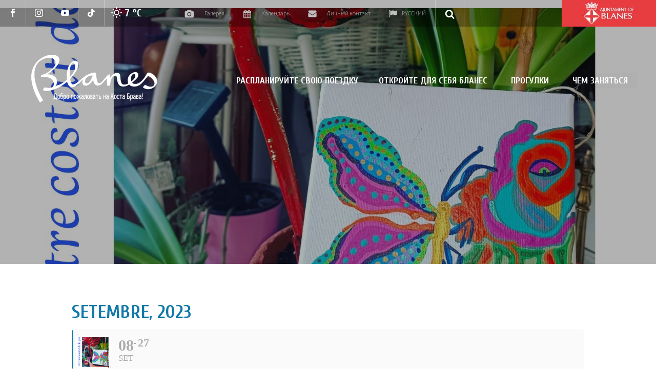

--- FILE ---
content_type: text/html; charset=UTF-8
request_url: https://www.blanescostabrava.cat/ru/events/exposicio-a-laltre-costat-de-la-por-de-carles-maleis/
body_size: 19422
content:
	

<!DOCTYPE html>
<!--[if IE 7]>
<html class="ie ie7" lang="ru-RU" prefix="og: https://ogp.me/ns#" xmlns:og="https://ogp.me/ns#" xmlns:fb="https://ogp.me/ns/fb#">
<![endif]-->
<!--[if IE 8]>
<html class="ie ie8" lang="ru-RU" prefix="og: https://ogp.me/ns#" xmlns:og="https://ogp.me/ns#" xmlns:fb="https://ogp.me/ns/fb#">
<![endif]-->
<!--[if !(IE 7) | !(IE 8) ]><!-->
<html lang="ru-RU" prefix="og: https://ogp.me/ns#" xmlns:og="https://ogp.me/ns#" xmlns:fb="https://ogp.me/ns/fb#">
<!--<![endif]-->
<head>
	<!-- Google Analytics -->
	<script>
		(function(i,s,o,g,r,a,m){i['GoogleAnalyticsObject']=r;i[r]=i[r]||function(){
		(i[r].q=i[r].q||[]).push(arguments)},i[r].l=1*new Date();a=s.createElement(o),
		m=s.getElementsByTagName(o)[0];a.async=1;a.src=g;m.parentNode.insertBefore(a,m)
		})(window,document,'script','https://www.google-analytics.com/analytics.js','ga');

		ga('create', 'UA-29621344-1', 'auto');
		ga('send', 'pageview');
	</script>
	<!-- End Google Analytics -->
	<!-- Global site tag (gtag.js) - Google Analytics -->
	<!-- Global site tag (gtag.js) - Google Analytics -->
	<script async src="https://www.googletagmanager.com/gtag/js?id=UA-32624549-2">
	</script>
	<script>
		window.dataLayer = window.dataLayer || [];
		function gtag(){dataLayer.push(arguments);}
		gtag('js', new Date());

		gtag('config', 'UA-32624549-2');
	</script>


	<meta charset="UTF-8">
	<meta name="viewport" content="width=device-width, initial-scale=1.0" />
	<meta name="robots" content="index, follow">
	<link rel="profile" href="http://gmpg.org/xfn/11">
	<link rel="pingback" href="https://www.blanescostabrava.cat/xmlrpc.php">
		<style>img:is([sizes="auto" i], [sizes^="auto," i]) { contain-intrinsic-size: 3000px 1500px }</style>
	<link rel="alternate" hreflang="ca" href="https://www.blanescostabrava.cat/events/exposicio-a-laltre-costat-de-la-por-de-carles-maleis/" />
<link rel="alternate" hreflang="es" href="https://www.blanescostabrava.cat/es/events/exposicion-al-otro-lado-del-miedo-de-carles-maleis/" />
<link rel="alternate" hreflang="en" href="https://www.blanescostabrava.cat/en/events/exhibition-on-the-other-side-of-fear-by-carles-maleis/" />
<link rel="alternate" hreflang="fr" href="https://www.blanescostabrava.cat/fr/events/exposition-de-lautre-cote-de-la-peur-de-carles-maleis/" />
<link rel="alternate" hreflang="ru" href="https://www.blanescostabrava.cat/ru/events/exposicio-a-laltre-costat-de-la-por-de-carles-maleis/" />
<link rel="alternate" hreflang="nl" href="https://www.blanescostabrava.cat/nl/events/exposicio-a-laltre-costat-de-la-por-de-carles-maleis/" />
<link rel="alternate" hreflang="de" href="https://www.blanescostabrava.cat/de/events/exposicio-a-laltre-costat-de-la-por-de-carles-maleis/" />
<link rel="alternate" hreflang="x-default" href="https://www.blanescostabrava.cat/events/exposicio-a-laltre-costat-de-la-por-de-carles-maleis/" />
<script id="cookie-law-info-gcm-var-js">
var _ckyGcm = {"status":true,"default_settings":[{"analytics":"denied","advertisement":"denied","functional":"denied","necessary":"granted","ad_user_data":"denied","ad_personalization":"denied","regions":"All"}],"wait_for_update":2000,"url_passthrough":false,"ads_data_redaction":false};
</script>
<script id="cookie-law-info-gcm-js" type="text/javascript" src="https://www.blanescostabrava.cat/wp-content/plugins/cookie-law-info/lite/frontend/js/gcm.min.js"></script>
<script id="cookieyes" type="text/javascript" src="https://cdn-cookieyes.com/client_data/e1be1601b2d87663c4592df5/script.js"></script>
<!-- SEO от Rank Math - https://rankmath.com/ -->
<title>Exposició &quot;A l&#039;altre costat de la por&quot;, de Carles Maleis - Turisme Blanes</title>
<meta name="description" content="Horari:"/>
<meta name="robots" content="index, follow, max-snippet:-1, max-video-preview:-1, max-image-preview:large"/>
<link rel="canonical" href="https://www.blanescostabrava.cat/ru/events/exposicio-a-laltre-costat-de-la-por-de-carles-maleis/" />
<meta property="og:locale" content="ru_RU" />
<meta property="og:type" content="article" />
<meta property="og:title" content="Exposició &quot;A l&#039;altre costat de la por&quot;, de Carles Maleis - Turisme Blanes" />
<meta property="og:description" content="Horari:" />
<meta property="og:url" content="https://www.blanescostabrava.cat/ru/events/exposicio-a-laltre-costat-de-la-por-de-carles-maleis/" />
<meta property="og:site_name" content="Turisme Blanes" />
<meta property="og:updated_time" content="2023-08-29T09:36:00+02:00" />
<meta property="og:image" content="https://www.blanescostabrava.cat/wp-content/uploads/2023/08/Carles-Maleis-2-724x1024.jpg" />
<meta property="og:image:secure_url" content="https://www.blanescostabrava.cat/wp-content/uploads/2023/08/Carles-Maleis-2-724x1024.jpg" />
<meta property="og:image:width" content="724" />
<meta property="og:image:height" content="1024" />
<meta property="og:image:alt" content="Exposició &#171;A l&#8217;altre costat de la por&#187;, de Carles Maleis" />
<meta property="og:image:type" content="image/jpeg" />
<meta name="twitter:card" content="summary_large_image" />
<meta name="twitter:title" content="Exposició &quot;A l&#039;altre costat de la por&quot;, de Carles Maleis - Turisme Blanes" />
<meta name="twitter:description" content="Horari:" />
<meta name="twitter:image" content="https://www.blanescostabrava.cat/wp-content/uploads/2023/08/Carles-Maleis-2-724x1024.jpg" />
<!-- /Rank Math WordPress SEO плагин -->

<link rel='dns-prefetch' href='//fonts.googleapis.com' />
<link rel="alternate" type="application/rss+xml" title="Turisme Blanes &raquo; Лента" href="https://www.blanescostabrava.cat/ru/feed/" />
<link rel="alternate" type="application/rss+xml" title="Turisme Blanes &raquo; Лента комментариев" href="https://www.blanescostabrava.cat/ru/comments/feed/" />
<script type="text/javascript">
/* <![CDATA[ */
window._wpemojiSettings = {"baseUrl":"https:\/\/s.w.org\/images\/core\/emoji\/15.0.3\/72x72\/","ext":".png","svgUrl":"https:\/\/s.w.org\/images\/core\/emoji\/15.0.3\/svg\/","svgExt":".svg","source":{"concatemoji":"https:\/\/www.blanescostabrava.cat\/wp-includes\/js\/wp-emoji-release.min.js"}};
/*! This file is auto-generated */
!function(i,n){var o,s,e;function c(e){try{var t={supportTests:e,timestamp:(new Date).valueOf()};sessionStorage.setItem(o,JSON.stringify(t))}catch(e){}}function p(e,t,n){e.clearRect(0,0,e.canvas.width,e.canvas.height),e.fillText(t,0,0);var t=new Uint32Array(e.getImageData(0,0,e.canvas.width,e.canvas.height).data),r=(e.clearRect(0,0,e.canvas.width,e.canvas.height),e.fillText(n,0,0),new Uint32Array(e.getImageData(0,0,e.canvas.width,e.canvas.height).data));return t.every(function(e,t){return e===r[t]})}function u(e,t,n){switch(t){case"flag":return n(e,"\ud83c\udff3\ufe0f\u200d\u26a7\ufe0f","\ud83c\udff3\ufe0f\u200b\u26a7\ufe0f")?!1:!n(e,"\ud83c\uddfa\ud83c\uddf3","\ud83c\uddfa\u200b\ud83c\uddf3")&&!n(e,"\ud83c\udff4\udb40\udc67\udb40\udc62\udb40\udc65\udb40\udc6e\udb40\udc67\udb40\udc7f","\ud83c\udff4\u200b\udb40\udc67\u200b\udb40\udc62\u200b\udb40\udc65\u200b\udb40\udc6e\u200b\udb40\udc67\u200b\udb40\udc7f");case"emoji":return!n(e,"\ud83d\udc26\u200d\u2b1b","\ud83d\udc26\u200b\u2b1b")}return!1}function f(e,t,n){var r="undefined"!=typeof WorkerGlobalScope&&self instanceof WorkerGlobalScope?new OffscreenCanvas(300,150):i.createElement("canvas"),a=r.getContext("2d",{willReadFrequently:!0}),o=(a.textBaseline="top",a.font="600 32px Arial",{});return e.forEach(function(e){o[e]=t(a,e,n)}),o}function t(e){var t=i.createElement("script");t.src=e,t.defer=!0,i.head.appendChild(t)}"undefined"!=typeof Promise&&(o="wpEmojiSettingsSupports",s=["flag","emoji"],n.supports={everything:!0,everythingExceptFlag:!0},e=new Promise(function(e){i.addEventListener("DOMContentLoaded",e,{once:!0})}),new Promise(function(t){var n=function(){try{var e=JSON.parse(sessionStorage.getItem(o));if("object"==typeof e&&"number"==typeof e.timestamp&&(new Date).valueOf()<e.timestamp+604800&&"object"==typeof e.supportTests)return e.supportTests}catch(e){}return null}();if(!n){if("undefined"!=typeof Worker&&"undefined"!=typeof OffscreenCanvas&&"undefined"!=typeof URL&&URL.createObjectURL&&"undefined"!=typeof Blob)try{var e="postMessage("+f.toString()+"("+[JSON.stringify(s),u.toString(),p.toString()].join(",")+"));",r=new Blob([e],{type:"text/javascript"}),a=new Worker(URL.createObjectURL(r),{name:"wpTestEmojiSupports"});return void(a.onmessage=function(e){c(n=e.data),a.terminate(),t(n)})}catch(e){}c(n=f(s,u,p))}t(n)}).then(function(e){for(var t in e)n.supports[t]=e[t],n.supports.everything=n.supports.everything&&n.supports[t],"flag"!==t&&(n.supports.everythingExceptFlag=n.supports.everythingExceptFlag&&n.supports[t]);n.supports.everythingExceptFlag=n.supports.everythingExceptFlag&&!n.supports.flag,n.DOMReady=!1,n.readyCallback=function(){n.DOMReady=!0}}).then(function(){return e}).then(function(){var e;n.supports.everything||(n.readyCallback(),(e=n.source||{}).concatemoji?t(e.concatemoji):e.wpemoji&&e.twemoji&&(t(e.twemoji),t(e.wpemoji)))}))}((window,document),window._wpemojiSettings);
/* ]]> */
</script>
<link rel='stylesheet' id='evo_single_event-css' href='//www.blanescostabrava.cat/wp-content/plugins/eventON/assets/css/evo_event_styles.css' type='text/css' media='all' />
<link rel='stylesheet' id='thegem-preloader-css' href='https://www.blanescostabrava.cat/wp-content/themes/thegem/css/thegem-preloader.css' type='text/css' media='all' />
<style id='thegem-preloader-inline-css' type='text/css'>

		body:not(.compose-mode) .gem-icon-style-gradient span,
		body:not(.compose-mode) .gem-icon .gem-icon-half-1,
		body:not(.compose-mode) .gem-icon .gem-icon-half-2 {
			opacity: 0 !important;
			}
</style>
<link rel='stylesheet' id='thegem-reset-css' href='https://www.blanescostabrava.cat/wp-content/themes/thegem/css/thegem-reset.css' type='text/css' media='all' />
<link rel='stylesheet' id='thegem-grid-css' href='https://www.blanescostabrava.cat/wp-content/themes/thegem/css/thegem-grid.css' type='text/css' media='all' />
<link rel='stylesheet' id='thegem-header-css' href='https://www.blanescostabrava.cat/wp-content/themes/thegem/css/thegem-header.css' type='text/css' media='all' />
<link rel='stylesheet' id='thegem-style-css' href='https://www.blanescostabrava.cat/wp-content/themes/thegem/style.css' type='text/css' media='all' />
<link rel='stylesheet' id='thegem-child-style-css' href='https://www.blanescostabrava.cat/wp-content/themes/blanes/style.css' type='text/css' media='all' />
<link rel='stylesheet' id='thegem-widgets-css' href='https://www.blanescostabrava.cat/wp-content/themes/thegem/css/thegem-widgets.css' type='text/css' media='all' />
<link rel='stylesheet' id='thegem-new-css-css' href='https://www.blanescostabrava.cat/wp-content/themes/thegem/css/thegem-new-css.css' type='text/css' media='all' />
<link rel='stylesheet' id='perevazka-css-css-css' href='https://www.blanescostabrava.cat/wp-content/themes/thegem/css/thegem-perevazka-css.css' type='text/css' media='all' />
<link rel='stylesheet' id='thegem-google-fonts-css' href='//fonts.googleapis.com/css' type='text/css' media='all' />
<link rel='stylesheet' id='thegem-custom-css' href='https://www.blanescostabrava.cat/wp-content/themes/blanes/css/custom-8DOkoqUn.css' type='text/css' media='all' />
<style id='thegem-custom-inline-css' type='text/css'>
#page-title {background-color: #6c7cd0;padding-top: 80px;padding-bottom: 80px;}#page-title h1,#page-title .title-rich-content {color: #ffffff;}.page-title-excerpt {color: #ffffff;margin-top: 18px;}#page-title .page-title-title {margin-top: 0px;}#page-title .page-title-title .styled-subtitle.light,#page-title .page-title-excerpt .styled-subtitle.light{ font-family: var(--thegem-to-light-title-font-family); font-style: normal; font-weight: normal;}#page-title .page-title-title .title-main-menu,#page-title .page-title-excerpt .title-main-menu{ font-family: var(--thegem-to-menu-font-family); font-style: var(--thegem-to-menu-font-style); font-weight: var(--thegem-to-menu-font-weight); text-transform: var(--thegem-to-menu-text-transform); font-size: var(--thegem-to-menu-font-size); line-height: var(--thegem-to-menu-line-height); letter-spacing: var(--thegem-to-menu-letter-spacing, 0);}#page-title .page-title-title .title-main-menu.light,#page-title .page-title-excerpt .title-main-menu.light{ font-family: var(--thegem-to-light-title-font-family); font-style: normal; font-weight: normal;}#page-title .page-title-title .title-body,#page-title .page-title-excerpt .title-body{ font-family: var(--thegem-to-body-font-family); font-style: var(--thegem-to-body-font-style); font-weight: var(--thegem-to-body-font-weight); text-transform: var(--thegem-to-body-text-transform, none); font-size: var(--thegem-to-body-font-size); line-height: var(--thegem-to-body-line-height); letter-spacing: var(--thegem-to-body-letter-spacing);}#page-title .page-title-title .title-body.light,#page-title .page-title-excerpt .title-body.light{ font-family: var(--thegem-to-light-title-font-family); font-style: normal; font-weight: normal;}#page-title .page-title-title .title-tiny-body,#page-title .page-title-excerpt .title-tiny-body{ font-family: var(--thegem-to-body-tiny-font-family); font-style: var(--thegem-to-body-tiny-font-style); font-weight: var(--thegem-to-body-tiny-font-weight); text-transform: var(--thegem-to-body-tiny-text-transform, none); font-size: var(--thegem-to-body-tiny-font-size); line-height: var(--thegem-to-body-tiny-line-height); letter-spacing: var(--thegem-to-body-tiny-letter-spacing);}#page-title .page-title-title .title-tiny-body.light,#page-title .page-title-excerpt .title-tiny-body.light{ font-family: var(--thegem-to-light-title-font-family); font-style: normal; font-weight: normal;}.page-title-inner,body .breadcrumbs{padding-left: 0px;padding-right: 0px;}body .page-title-block .breadcrumbs-container{	text-align: center;}.page-breadcrumbs ul li a,.page-breadcrumbs ul li:not(:last-child):after{	color: #99A9B5FF;}.page-breadcrumbs ul li{	color: #3C3950FF;}.page-breadcrumbs ul li a:hover{	color: #3C3950FF;}.block-content {padding-top: 135px;}.block-content:last-of-type {padding-bottom: 110px;}.gem-slideshow,.slideshow-preloader {}#top-area {	display: block;}@media (max-width: 991px) {#page-title {padding-top: 80px;padding-bottom: 80px;}.page-title-inner, body .breadcrumbs{padding-left: 0px;padding-right: 0px;}.page-title-excerpt {margin-top: 18px;}#page-title .page-title-title {margin-top: 0px;}.block-content {}.block-content:last-of-type {}#top-area {	display: block;}}@media (max-width: 767px) {#page-title {padding-top: 80px;padding-bottom: 80px;}.page-title-inner,body .breadcrumbs{padding-left: 0px;padding-right: 0px;}.page-title-excerpt {margin-top: 18px;}#page-title .page-title-title {margin-top: 0px;}.block-content {}.block-content:last-of-type {}#top-area {	display: none;}}
</style>
<link rel='stylesheet' id='js_composer_front-css' href='https://www.blanescostabrava.cat/wp-content/plugins/js_composer/assets/css/js_composer.min.css' type='text/css' media='all' />
<link rel='stylesheet' id='thegem_js_composer_front-css' href='https://www.blanescostabrava.cat/wp-content/themes/thegem/css/thegem-js_composer_columns.css' type='text/css' media='all' />
<link rel='stylesheet' id='thegem-additional-blog-1-css' href='https://www.blanescostabrava.cat/wp-content/themes/thegem/css/thegem-additional-blog-1.css' type='text/css' media='all' />
<link rel='stylesheet' id='jquery-fancybox-css' href='https://www.blanescostabrava.cat/wp-content/themes/thegem/js/fancyBox/jquery.fancybox.min.css' type='text/css' media='all' />
<link rel='stylesheet' id='thegem-vc_elements-css' href='https://www.blanescostabrava.cat/wp-content/themes/thegem/css/thegem-vc_elements.css' type='text/css' media='all' />
<style id='wp-emoji-styles-inline-css' type='text/css'>

	img.wp-smiley, img.emoji {
		display: inline !important;
		border: none !important;
		box-shadow: none !important;
		height: 1em !important;
		width: 1em !important;
		margin: 0 0.07em !important;
		vertical-align: -0.1em !important;
		background: none !important;
		padding: 0 !important;
	}
</style>
<link rel='stylesheet' id='wp-block-library-css' href='https://www.blanescostabrava.cat/wp-includes/css/dist/block-library/style.min.css' type='text/css' media='all' />
<style id='rank-math-toc-block-style-inline-css' type='text/css'>
.wp-block-rank-math-toc-block nav ol{counter-reset:item}.wp-block-rank-math-toc-block nav ol li{display:block}.wp-block-rank-math-toc-block nav ol li:before{content:counters(item, ".") ". ";counter-increment:item}

</style>
<style id='rank-math-rich-snippet-style-inline-css' type='text/css'>
/*!
* Plugin:  Rank Math
* URL: https://rankmath.com/wordpress/plugin/seo-suite/
* Name:  rank-math-review-snippet.css
*/@-webkit-keyframes spin{0%{-webkit-transform:rotate(0deg)}100%{-webkit-transform:rotate(-360deg)}}@keyframes spin{0%{-webkit-transform:rotate(0deg)}100%{-webkit-transform:rotate(-360deg)}}@keyframes bounce{from{-webkit-transform:translateY(0px);transform:translateY(0px)}to{-webkit-transform:translateY(-5px);transform:translateY(-5px)}}@-webkit-keyframes bounce{from{-webkit-transform:translateY(0px);transform:translateY(0px)}to{-webkit-transform:translateY(-5px);transform:translateY(-5px)}}@-webkit-keyframes loading{0%{background-size:20% 50% ,20% 50% ,20% 50%}20%{background-size:20% 20% ,20% 50% ,20% 50%}40%{background-size:20% 100%,20% 20% ,20% 50%}60%{background-size:20% 50% ,20% 100%,20% 20%}80%{background-size:20% 50% ,20% 50% ,20% 100%}100%{background-size:20% 50% ,20% 50% ,20% 50%}}@keyframes loading{0%{background-size:20% 50% ,20% 50% ,20% 50%}20%{background-size:20% 20% ,20% 50% ,20% 50%}40%{background-size:20% 100%,20% 20% ,20% 50%}60%{background-size:20% 50% ,20% 100%,20% 20%}80%{background-size:20% 50% ,20% 50% ,20% 100%}100%{background-size:20% 50% ,20% 50% ,20% 50%}}:root{--rankmath-wp-adminbar-height: 0}#rank-math-rich-snippet-wrapper{overflow:hidden}#rank-math-rich-snippet-wrapper h5.rank-math-title{display:block;font-size:18px;line-height:1.4}#rank-math-rich-snippet-wrapper .rank-math-review-image{float:right;max-width:40%;margin-left:15px}#rank-math-rich-snippet-wrapper .rank-math-review-data{margin-bottom:15px}#rank-math-rich-snippet-wrapper .rank-math-total-wrapper{width:100%;padding:0 0 20px 0;float:left;clear:both;position:relative;-webkit-box-sizing:border-box;box-sizing:border-box}#rank-math-rich-snippet-wrapper .rank-math-total-wrapper .rank-math-total{border:0;display:block;margin:0;width:auto;float:left;text-align:left;padding:0;font-size:24px;line-height:1;font-weight:700;-webkit-box-sizing:border-box;box-sizing:border-box;overflow:hidden}#rank-math-rich-snippet-wrapper .rank-math-total-wrapper .rank-math-review-star{float:left;margin-left:15px;margin-top:5px;position:relative;z-index:99;line-height:1}#rank-math-rich-snippet-wrapper .rank-math-total-wrapper .rank-math-review-star .rank-math-review-result-wrapper{display:inline-block;white-space:nowrap;position:relative;color:#e7e7e7}#rank-math-rich-snippet-wrapper .rank-math-total-wrapper .rank-math-review-star .rank-math-review-result-wrapper .rank-math-review-result{position:absolute;top:0;left:0;overflow:hidden;white-space:nowrap;color:#ffbe01}#rank-math-rich-snippet-wrapper .rank-math-total-wrapper .rank-math-review-star .rank-math-review-result-wrapper i{font-size:18px;-webkit-text-stroke-width:1px;font-style:normal;padding:0 2px;line-height:inherit}#rank-math-rich-snippet-wrapper .rank-math-total-wrapper .rank-math-review-star .rank-math-review-result-wrapper i:before{content:"\2605"}body.rtl #rank-math-rich-snippet-wrapper .rank-math-review-image{float:left;margin-left:0;margin-right:15px}body.rtl #rank-math-rich-snippet-wrapper .rank-math-total-wrapper .rank-math-total{float:right}body.rtl #rank-math-rich-snippet-wrapper .rank-math-total-wrapper .rank-math-review-star{float:right;margin-left:0;margin-right:15px}body.rtl #rank-math-rich-snippet-wrapper .rank-math-total-wrapper .rank-math-review-star .rank-math-review-result{left:auto;right:0}@media screen and (max-width: 480px){#rank-math-rich-snippet-wrapper .rank-math-review-image{display:block;max-width:100%;width:100%;text-align:center;margin-right:0}#rank-math-rich-snippet-wrapper .rank-math-review-data{clear:both}}.clear{clear:both}

</style>
<style id='classic-theme-styles-inline-css' type='text/css'>
/*! This file is auto-generated */
.wp-block-button__link{color:#fff;background-color:#32373c;border-radius:9999px;box-shadow:none;text-decoration:none;padding:calc(.667em + 2px) calc(1.333em + 2px);font-size:1.125em}.wp-block-file__button{background:#32373c;color:#fff;text-decoration:none}
</style>
<style id='global-styles-inline-css' type='text/css'>
:root{--wp--preset--aspect-ratio--square: 1;--wp--preset--aspect-ratio--4-3: 4/3;--wp--preset--aspect-ratio--3-4: 3/4;--wp--preset--aspect-ratio--3-2: 3/2;--wp--preset--aspect-ratio--2-3: 2/3;--wp--preset--aspect-ratio--16-9: 16/9;--wp--preset--aspect-ratio--9-16: 9/16;--wp--preset--color--black: #000000;--wp--preset--color--cyan-bluish-gray: #abb8c3;--wp--preset--color--white: #ffffff;--wp--preset--color--pale-pink: #f78da7;--wp--preset--color--vivid-red: #cf2e2e;--wp--preset--color--luminous-vivid-orange: #ff6900;--wp--preset--color--luminous-vivid-amber: #fcb900;--wp--preset--color--light-green-cyan: #7bdcb5;--wp--preset--color--vivid-green-cyan: #00d084;--wp--preset--color--pale-cyan-blue: #8ed1fc;--wp--preset--color--vivid-cyan-blue: #0693e3;--wp--preset--color--vivid-purple: #9b51e0;--wp--preset--gradient--vivid-cyan-blue-to-vivid-purple: linear-gradient(135deg,rgba(6,147,227,1) 0%,rgb(155,81,224) 100%);--wp--preset--gradient--light-green-cyan-to-vivid-green-cyan: linear-gradient(135deg,rgb(122,220,180) 0%,rgb(0,208,130) 100%);--wp--preset--gradient--luminous-vivid-amber-to-luminous-vivid-orange: linear-gradient(135deg,rgba(252,185,0,1) 0%,rgba(255,105,0,1) 100%);--wp--preset--gradient--luminous-vivid-orange-to-vivid-red: linear-gradient(135deg,rgba(255,105,0,1) 0%,rgb(207,46,46) 100%);--wp--preset--gradient--very-light-gray-to-cyan-bluish-gray: linear-gradient(135deg,rgb(238,238,238) 0%,rgb(169,184,195) 100%);--wp--preset--gradient--cool-to-warm-spectrum: linear-gradient(135deg,rgb(74,234,220) 0%,rgb(151,120,209) 20%,rgb(207,42,186) 40%,rgb(238,44,130) 60%,rgb(251,105,98) 80%,rgb(254,248,76) 100%);--wp--preset--gradient--blush-light-purple: linear-gradient(135deg,rgb(255,206,236) 0%,rgb(152,150,240) 100%);--wp--preset--gradient--blush-bordeaux: linear-gradient(135deg,rgb(254,205,165) 0%,rgb(254,45,45) 50%,rgb(107,0,62) 100%);--wp--preset--gradient--luminous-dusk: linear-gradient(135deg,rgb(255,203,112) 0%,rgb(199,81,192) 50%,rgb(65,88,208) 100%);--wp--preset--gradient--pale-ocean: linear-gradient(135deg,rgb(255,245,203) 0%,rgb(182,227,212) 50%,rgb(51,167,181) 100%);--wp--preset--gradient--electric-grass: linear-gradient(135deg,rgb(202,248,128) 0%,rgb(113,206,126) 100%);--wp--preset--gradient--midnight: linear-gradient(135deg,rgb(2,3,129) 0%,rgb(40,116,252) 100%);--wp--preset--font-size--small: 13px;--wp--preset--font-size--medium: 20px;--wp--preset--font-size--large: 36px;--wp--preset--font-size--x-large: 42px;--wp--preset--spacing--20: 0.44rem;--wp--preset--spacing--30: 0.67rem;--wp--preset--spacing--40: 1rem;--wp--preset--spacing--50: 1.5rem;--wp--preset--spacing--60: 2.25rem;--wp--preset--spacing--70: 3.38rem;--wp--preset--spacing--80: 5.06rem;--wp--preset--shadow--natural: 6px 6px 9px rgba(0, 0, 0, 0.2);--wp--preset--shadow--deep: 12px 12px 50px rgba(0, 0, 0, 0.4);--wp--preset--shadow--sharp: 6px 6px 0px rgba(0, 0, 0, 0.2);--wp--preset--shadow--outlined: 6px 6px 0px -3px rgba(255, 255, 255, 1), 6px 6px rgba(0, 0, 0, 1);--wp--preset--shadow--crisp: 6px 6px 0px rgba(0, 0, 0, 1);}:where(.is-layout-flex){gap: 0.5em;}:where(.is-layout-grid){gap: 0.5em;}body .is-layout-flex{display: flex;}.is-layout-flex{flex-wrap: wrap;align-items: center;}.is-layout-flex > :is(*, div){margin: 0;}body .is-layout-grid{display: grid;}.is-layout-grid > :is(*, div){margin: 0;}:where(.wp-block-columns.is-layout-flex){gap: 2em;}:where(.wp-block-columns.is-layout-grid){gap: 2em;}:where(.wp-block-post-template.is-layout-flex){gap: 1.25em;}:where(.wp-block-post-template.is-layout-grid){gap: 1.25em;}.has-black-color{color: var(--wp--preset--color--black) !important;}.has-cyan-bluish-gray-color{color: var(--wp--preset--color--cyan-bluish-gray) !important;}.has-white-color{color: var(--wp--preset--color--white) !important;}.has-pale-pink-color{color: var(--wp--preset--color--pale-pink) !important;}.has-vivid-red-color{color: var(--wp--preset--color--vivid-red) !important;}.has-luminous-vivid-orange-color{color: var(--wp--preset--color--luminous-vivid-orange) !important;}.has-luminous-vivid-amber-color{color: var(--wp--preset--color--luminous-vivid-amber) !important;}.has-light-green-cyan-color{color: var(--wp--preset--color--light-green-cyan) !important;}.has-vivid-green-cyan-color{color: var(--wp--preset--color--vivid-green-cyan) !important;}.has-pale-cyan-blue-color{color: var(--wp--preset--color--pale-cyan-blue) !important;}.has-vivid-cyan-blue-color{color: var(--wp--preset--color--vivid-cyan-blue) !important;}.has-vivid-purple-color{color: var(--wp--preset--color--vivid-purple) !important;}.has-black-background-color{background-color: var(--wp--preset--color--black) !important;}.has-cyan-bluish-gray-background-color{background-color: var(--wp--preset--color--cyan-bluish-gray) !important;}.has-white-background-color{background-color: var(--wp--preset--color--white) !important;}.has-pale-pink-background-color{background-color: var(--wp--preset--color--pale-pink) !important;}.has-vivid-red-background-color{background-color: var(--wp--preset--color--vivid-red) !important;}.has-luminous-vivid-orange-background-color{background-color: var(--wp--preset--color--luminous-vivid-orange) !important;}.has-luminous-vivid-amber-background-color{background-color: var(--wp--preset--color--luminous-vivid-amber) !important;}.has-light-green-cyan-background-color{background-color: var(--wp--preset--color--light-green-cyan) !important;}.has-vivid-green-cyan-background-color{background-color: var(--wp--preset--color--vivid-green-cyan) !important;}.has-pale-cyan-blue-background-color{background-color: var(--wp--preset--color--pale-cyan-blue) !important;}.has-vivid-cyan-blue-background-color{background-color: var(--wp--preset--color--vivid-cyan-blue) !important;}.has-vivid-purple-background-color{background-color: var(--wp--preset--color--vivid-purple) !important;}.has-black-border-color{border-color: var(--wp--preset--color--black) !important;}.has-cyan-bluish-gray-border-color{border-color: var(--wp--preset--color--cyan-bluish-gray) !important;}.has-white-border-color{border-color: var(--wp--preset--color--white) !important;}.has-pale-pink-border-color{border-color: var(--wp--preset--color--pale-pink) !important;}.has-vivid-red-border-color{border-color: var(--wp--preset--color--vivid-red) !important;}.has-luminous-vivid-orange-border-color{border-color: var(--wp--preset--color--luminous-vivid-orange) !important;}.has-luminous-vivid-amber-border-color{border-color: var(--wp--preset--color--luminous-vivid-amber) !important;}.has-light-green-cyan-border-color{border-color: var(--wp--preset--color--light-green-cyan) !important;}.has-vivid-green-cyan-border-color{border-color: var(--wp--preset--color--vivid-green-cyan) !important;}.has-pale-cyan-blue-border-color{border-color: var(--wp--preset--color--pale-cyan-blue) !important;}.has-vivid-cyan-blue-border-color{border-color: var(--wp--preset--color--vivid-cyan-blue) !important;}.has-vivid-purple-border-color{border-color: var(--wp--preset--color--vivid-purple) !important;}.has-vivid-cyan-blue-to-vivid-purple-gradient-background{background: var(--wp--preset--gradient--vivid-cyan-blue-to-vivid-purple) !important;}.has-light-green-cyan-to-vivid-green-cyan-gradient-background{background: var(--wp--preset--gradient--light-green-cyan-to-vivid-green-cyan) !important;}.has-luminous-vivid-amber-to-luminous-vivid-orange-gradient-background{background: var(--wp--preset--gradient--luminous-vivid-amber-to-luminous-vivid-orange) !important;}.has-luminous-vivid-orange-to-vivid-red-gradient-background{background: var(--wp--preset--gradient--luminous-vivid-orange-to-vivid-red) !important;}.has-very-light-gray-to-cyan-bluish-gray-gradient-background{background: var(--wp--preset--gradient--very-light-gray-to-cyan-bluish-gray) !important;}.has-cool-to-warm-spectrum-gradient-background{background: var(--wp--preset--gradient--cool-to-warm-spectrum) !important;}.has-blush-light-purple-gradient-background{background: var(--wp--preset--gradient--blush-light-purple) !important;}.has-blush-bordeaux-gradient-background{background: var(--wp--preset--gradient--blush-bordeaux) !important;}.has-luminous-dusk-gradient-background{background: var(--wp--preset--gradient--luminous-dusk) !important;}.has-pale-ocean-gradient-background{background: var(--wp--preset--gradient--pale-ocean) !important;}.has-electric-grass-gradient-background{background: var(--wp--preset--gradient--electric-grass) !important;}.has-midnight-gradient-background{background: var(--wp--preset--gradient--midnight) !important;}.has-small-font-size{font-size: var(--wp--preset--font-size--small) !important;}.has-medium-font-size{font-size: var(--wp--preset--font-size--medium) !important;}.has-large-font-size{font-size: var(--wp--preset--font-size--large) !important;}.has-x-large-font-size{font-size: var(--wp--preset--font-size--x-large) !important;}
:where(.wp-block-post-template.is-layout-flex){gap: 1.25em;}:where(.wp-block-post-template.is-layout-grid){gap: 1.25em;}
:where(.wp-block-columns.is-layout-flex){gap: 2em;}:where(.wp-block-columns.is-layout-grid){gap: 2em;}
:root :where(.wp-block-pullquote){font-size: 1.5em;line-height: 1.6;}
</style>
<link rel='stylesheet' id='wpml-blocks-css' href='https://www.blanescostabrava.cat/wp-content/plugins/sitepress-multilingual-cms/dist/css/blocks/styles.css' type='text/css' media='all' />
<link rel='stylesheet' id='contact-form-7-css' href='https://www.blanescostabrava.cat/wp-content/plugins/contact-form-7/includes/css/styles.css' type='text/css' media='all' />
<link rel='stylesheet' id='wpa-css-css' href='https://www.blanescostabrava.cat/wp-content/plugins/honeypot/includes/css/wpa.css' type='text/css' media='all' />
<link rel='stylesheet' id='bxslider-css-css' href='https://www.blanescostabrava.cat/wp-content/plugins/it-blanes/css/jquery.bxslider.css' type='text/css' media='all' />
<link rel='stylesheet' id='blanes-css-css' href='https://www.blanescostabrava.cat/wp-content/plugins/it-blanes/css/blanes.css' type='text/css' media='all' />
<link rel='stylesheet' id='menu-image-css' href='https://www.blanescostabrava.cat/wp-content/plugins/menu-image/includes/css/menu-image.css' type='text/css' media='all' />
<link rel='stylesheet' id='dashicons-css' href='https://www.blanescostabrava.cat/wp-includes/css/dashicons.min.css' type='text/css' media='all' />
<link rel='stylesheet' id='simple-weather-css' href='https://www.blanescostabrava.cat/wp-content/plugins/simple-weather/css/simple-weather.css' type='text/css' media='all' />
<link rel='stylesheet' id='wpml-menu-item-0-css' href='https://www.blanescostabrava.cat/wp-content/plugins/sitepress-multilingual-cms/templates/language-switchers/menu-item/style.min.css' type='text/css' media='all' />
<link rel='stylesheet' id='responsive-css' href='https://www.blanescostabrava.cat/wp-content/themes/blanes/css/style-responsive.css' type='text/css' media='all' />
<link rel='stylesheet' id='style-ru-css' href='https://www.blanescostabrava.cat/wp-content/themes/blanes/css/style-ru.css' type='text/css' media='all' />
<link rel='stylesheet' id='evcal_google_fonts-css' href='//fonts.googleapis.com/css' type='text/css' media='screen' />
<link rel='stylesheet' id='evcal_cal_default-css' href='//www.blanescostabrava.cat/wp-content/plugins/eventON/assets/css/eventon_styles.css' type='text/css' media='all' />
<link rel='stylesheet' id='evo_font_icons-css' href='//www.blanescostabrava.cat/wp-content/plugins/eventON/assets/fonts/font-awesome.css' type='text/css' media='all' />
<link rel='stylesheet' id='eventon_dynamic_styles-css' href='//www.blanescostabrava.cat/wp-content/plugins/eventON/assets/css/eventon_dynamic_styles.css' type='text/css' media='all' />
<link rel='stylesheet' id='evoli_styles-css' href='//www.blanescostabrava.cat/wp-content/plugins/eventon-lists-items/assets/LI_styles.css' type='text/css' media='all' />
<script type="text/javascript">function fullHeightRow() {
			var fullHeight,
				offsetTop,
				element = document.getElementsByClassName('vc_row-o-full-height')[0];
			if (element) {
				fullHeight = window.innerHeight;
				offsetTop = window.pageYOffset + element.getBoundingClientRect().top;
				if (offsetTop < fullHeight) {
					fullHeight = 100 - offsetTop / (fullHeight / 100);
					element.style.minHeight = fullHeight + 'vh'
				}
			}
		}</script><script type="text/javascript" src="https://www.blanescostabrava.cat/wp-includes/js/jquery/jquery.min.js" id="jquery-core-js"></script>
<script type="text/javascript" src="https://www.blanescostabrava.cat/wp-includes/js/jquery/jquery-migrate.min.js" id="jquery-migrate-js"></script>
<script type="text/javascript" id="wpml-cookie-js-extra">
/* <![CDATA[ */
var wpml_cookies = {"wp-wpml_current_language":{"value":"ru","expires":1,"path":"\/"}};
var wpml_cookies = {"wp-wpml_current_language":{"value":"ru","expires":1,"path":"\/"}};
/* ]]> */
</script>
<script type="text/javascript" src="https://www.blanescostabrava.cat/wp-content/plugins/sitepress-multilingual-cms/res/js/cookies/language-cookie.js" id="wpml-cookie-js" defer="defer" data-wp-strategy="defer"></script>
<!--[if lt IE 9]>
<script type="text/javascript" src="https://www.blanescostabrava.cat/wp-content/themes/thegem/js/html5.js" id="html5-js"></script>
<![endif]-->
<script type="text/javascript" src="https://www.blanescostabrava.cat/wp-content/plugins/it-blanes/js/jquery.bxslider.js" id="bxslider-js-js"></script>
<script type="text/javascript" id="blanes-js-js-extra">
/* <![CDATA[ */
var globaljs = {"site_url":"https:\/\/www.blanescostabrava.cat","backgroundFix":""};
/* ]]> */
</script>
<script type="text/javascript" src="https://www.blanescostabrava.cat/wp-content/plugins/it-blanes/js/blanes.js" id="blanes-js-js"></script>
<script type="text/javascript" id="zilla-likes-js-extra">
/* <![CDATA[ */
var zilla_likes = {"ajaxurl":"https:\/\/www.blanescostabrava.cat\/wp-admin\/admin-ajax.php"};
/* ]]> */
</script>
<script type="text/javascript" src="https://www.blanescostabrava.cat/wp-content/plugins/zilla-likes/scripts/zilla-likes.js" id="zilla-likes-js"></script>
<script></script><link rel="https://api.w.org/" href="https://www.blanescostabrava.cat/ru/wp-json/" /><link rel="EditURI" type="application/rsd+xml" title="RSD" href="https://www.blanescostabrava.cat/xmlrpc.php?rsd" />

<link rel='shortlink' href='https://www.blanescostabrava.cat/ru/?p=191126' />
<link rel="alternate" title="oEmbed (JSON)" type="application/json+oembed" href="https://www.blanescostabrava.cat/ru/wp-json/oembed/1.0/embed?url=https%3A%2F%2Fwww.blanescostabrava.cat%2Fru%2Fevents%2Fexposicio-a-laltre-costat-de-la-por-de-carles-maleis%2F" />
<link rel="alternate" title="oEmbed (XML)" type="text/xml+oembed" href="https://www.blanescostabrava.cat/ru/wp-json/oembed/1.0/embed?url=https%3A%2F%2Fwww.blanescostabrava.cat%2Fru%2Fevents%2Fexposicio-a-laltre-costat-de-la-por-de-carles-maleis%2F&#038;format=xml" />
<meta name="generator" content="WPML ver:4.6.15 stt:8,38,1,4,3,46,2;" />


<!-- EventON Version -->
<meta name="generator" content="EventON 2.6.6" />

				<meta name="robots" content="all"/>
				<meta property="description" content="Horari: 

De 10 a 13:45 h. i de 17:30 a 21 h.

Lloc:

Sala García- Tornel

Carrer Ample, n. 11

&nbsp;

" />
				<meta property="og:type" content="event" /> 
				<meta property="og:title" content="Exposició "A l'altre costat de la por", de Carles Maleis" />
				<meta property="og:url" content="https://www.blanescostabrava.cat/ru/events/exposicio-a-laltre-costat-de-la-por-de-carles-maleis/" />
				<meta property="og:description" content="Horari: 

De 10 a 13:45 h. i de 17:30 a 21 h.

Lloc:

Sala García- Tornel

Carrer Ample, n. 11

&nbsp;

" />
									<meta property="og:image" content="https://www.blanescostabrava.cat/wp-content/uploads/2023/08/Carles-Maleis-2.jpg" /> 
					<meta property="og:image:width" content="1587" /> 
					<meta property="og:image:height" content="2245" /> 
								
<!-- Meta Pixel Code -->
<script type='text/javascript'>
!function(f,b,e,v,n,t,s){if(f.fbq)return;n=f.fbq=function(){n.callMethod?
n.callMethod.apply(n,arguments):n.queue.push(arguments)};if(!f._fbq)f._fbq=n;
n.push=n;n.loaded=!0;n.version='2.0';n.queue=[];t=b.createElement(e);t.async=!0;
t.src=v;s=b.getElementsByTagName(e)[0];s.parentNode.insertBefore(t,s)}(window,
document,'script','https://connect.facebook.net/en_US/fbevents.js?v=next');
</script>
<!-- End Meta Pixel Code -->

      <script type='text/javascript'>
        var url = window.location.origin + '?ob=open-bridge';
        fbq('set', 'openbridge', '237255427597810', url);
      </script>
    <script type='text/javascript'>fbq('init', '237255427597810', {}, {
    "agent": "wordpress-6.7.4-4.0.1"
})</script><script type='text/javascript'>
    fbq('track', 'PageView', []);
  </script>
<!-- Meta Pixel Code -->
<noscript>
<img height="1" width="1" style="display:none" alt="fbpx"
src="https://www.facebook.com/tr?id=237255427597810&ev=PageView&noscript=1" />
</noscript>
<!-- End Meta Pixel Code -->
<meta name="generator" content="Powered by WPBakery Page Builder - drag and drop page builder for WordPress."/>
<link rel="icon" href="https://www.blanescostabrava.cat/wp-content/uploads/2018/04/favicon.png" sizes="32x32" />
<link rel="icon" href="https://www.blanescostabrava.cat/wp-content/uploads/2018/04/favicon.png" sizes="192x192" />
<link rel="apple-touch-icon" href="https://www.blanescostabrava.cat/wp-content/uploads/2018/04/favicon.png" />
<meta name="msapplication-TileImage" content="https://www.blanescostabrava.cat/wp-content/uploads/2018/04/favicon.png" />
<script>if(document.querySelector('[data-type="vc_custom-css"]')) {document.head.appendChild(document.querySelector('[data-type="vc_custom-css"]'));}</script>		<style type="text/css" id="wp-custom-css">
			.w1400 {
	max-width: 1400px;
	text-align: center;
	margin: 0 auto !important;
}
p, a {font-family: 'TradeGothic';}
h1.h2,h3,h4,h5,h6{font-family: 'Miso';}
.ocultar{display:none !important;}
.titulo-agenda.final h2{padding-top: 90px !important; font-size:50px !important;}
.boto-agenda-final a{border: 3px solid #3c3950 !important;
    font-family: Miso;
    color: #3c3950 !important;
    font-size: 27px !important;
    font-weight: 500;
    text-align: center !important;
    height: 52px;
    line-height: 18px !important;
    max-width: 300px;
    width: 100%;
    margin-top: 49px;
    background-color: #fff !important;
    border-radius: 0px !important;}
.boto-agenda-final a:hover{background-color: #f1f1f1 !important;}


@media(max-width:790px){
	.eventon_desc_in img{max-width:78vw;}
}
.taronja a{border-radius: 0px;
    background: #ff5713;
    width: auto;
    padding: 0px 30px;
    color: #fff !important;
    font-family: 'Miso';
    font-size: 21px;}

h5.entry-title.reverse-link-color span{font-family: 'Miso' !important;}
.sliders-esdeveniments .prettyphoto img{vertical-align: middle;
    height: 300px;
    object-fit: contain;
		width:80%;}
.sliders-esdeveniments .vc_item{text-align:center; background:#f5f5f5; margin-left:10px;}

		</style>
		<noscript><style> .wpb_animate_when_almost_visible { opacity: 1; }</style></noscript>
</head>


<body class="ajde_events-template-default single single-ajde_events postid-191126 wpb-js-composer js-comp-ver-8.0.1 vc_responsive">

	<script type="text/javascript">
		var gemSettings = {"isTouch":"","forcedLasyDisabled":"","tabletPortrait":"1","tabletLandscape":"","topAreaMobileDisable":"","parallaxDisabled":"","fillTopArea":"","themePath":"https:\/\/www.blanescostabrava.cat\/wp-content\/themes\/thegem","rootUrl":"https:\/\/www.blanescostabrava.cat","mobileEffectsEnabled":"","isRTL":""};
		(function() {
    function isTouchDevice() {
        return (('ontouchstart' in window) ||
            (navigator.MaxTouchPoints > 0) ||
            (navigator.msMaxTouchPoints > 0));
    }

    window.gemSettings.isTouch = isTouchDevice();

    function userAgentDetection() {
        var ua = navigator.userAgent.toLowerCase(),
        platform = navigator.platform.toLowerCase(),
        UA = ua.match(/(opera|ie|firefox|chrome|version)[\s\/:]([\w\d\.]+)?.*?(safari|version[\s\/:]([\w\d\.]+)|$)/) || [null, 'unknown', 0],
        mode = UA[1] == 'ie' && document.documentMode;

        window.gemBrowser = {
            name: (UA[1] == 'version') ? UA[3] : UA[1],
            version: UA[2],
            platform: {
                name: ua.match(/ip(?:ad|od|hone)/) ? 'ios' : (ua.match(/(?:webos|android)/) || platform.match(/mac|win|linux/) || ['other'])[0]
                }
        };
            }

    window.updateGemClientSize = function() {
        if (window.gemOptions == null || window.gemOptions == undefined) {
            window.gemOptions = {
                first: false,
                clientWidth: 0,
                clientHeight: 0,
                innerWidth: -1
            };
        }

        window.gemOptions.clientWidth = window.innerWidth || document.documentElement.clientWidth;
        if (document.body != null && !window.gemOptions.clientWidth) {
            window.gemOptions.clientWidth = document.body.clientWidth;
        }

        window.gemOptions.clientHeight = window.innerHeight || document.documentElement.clientHeight;
        if (document.body != null && !window.gemOptions.clientHeight) {
            window.gemOptions.clientHeight = document.body.clientHeight;
        }
    };

    window.updateGemInnerSize = function(width) {
        window.gemOptions.innerWidth = width != undefined ? width : (document.body != null ? document.body.clientWidth : 0);
    };

    userAgentDetection();
    window.updateGemClientSize(true);

    window.gemSettings.lasyDisabled = window.gemSettings.forcedLasyDisabled || (!window.gemSettings.mobileEffectsEnabled && (window.gemSettings.isTouch || window.gemOptions.clientWidth <= 800));
})();
		(function() {
    if (window.gemBrowser.name == 'safari') {
        try {
            var safariVersion = parseInt(window.gemBrowser.version);
        } catch(e) {
            var safariVersion = 0;
        }
        if (safariVersion >= 9) {
            window.gemSettings.parallaxDisabled = true;
            window.gemSettings.fillTopArea = true;
        }
    }
})();
		(function() {
    var fullwithData = {
        page: null,
        pageWidth: 0,
        pageOffset: {},
        fixVcRow: true,
        pagePaddingLeft: 0
    };

    function updateFullwidthData() {
        fullwithData.pageOffset = fullwithData.page.getBoundingClientRect();
        fullwithData.pageWidth = parseFloat(fullwithData.pageOffset.width);
        fullwithData.pagePaddingLeft = 0;

        if (fullwithData.page.className.indexOf('vertical-header') != -1) {
            fullwithData.pagePaddingLeft = 45;
            if (fullwithData.pageWidth >= 1600) {
                fullwithData.pagePaddingLeft = 360;
            }
            if (fullwithData.pageWidth < 980) {
                fullwithData.pagePaddingLeft = 0;
            }
        }
    }

    function gem_fix_fullwidth_position(element) {
        if (element == null) {
            return false;
        }

        if (fullwithData.page == null) {
            fullwithData.page = document.getElementById('page');
            updateFullwidthData();
        }

        /*if (fullwithData.pageWidth < 1170) {
            return false;
        }*/

        if (!fullwithData.fixVcRow) {
            return false;
        }

        if (element.previousElementSibling != null && element.previousElementSibling != undefined && element.previousElementSibling.className.indexOf('fullwidth-block') == -1) {
            var elementParentViewportOffset = element.previousElementSibling.getBoundingClientRect();
        } else {
            var elementParentViewportOffset = element.parentNode.getBoundingClientRect();
        }

        /*if (elementParentViewportOffset.top > window.gemOptions.clientHeight) {
            fullwithData.fixVcRow = false;
            return false;
        }*/

        if (element.className.indexOf('vc_row') != -1) {
            var elementMarginLeft = -21;
            var elementMarginRight = -21;
        } else {
            var elementMarginLeft = 0;
            var elementMarginRight = 0;
        }

        var offset = parseInt(fullwithData.pageOffset.left + 0.5) - parseInt((elementParentViewportOffset.left < 0 ? 0 : elementParentViewportOffset.left) + 0.5) - elementMarginLeft + fullwithData.pagePaddingLeft;
        var offsetKey = window.gemSettings.isRTL ? 'right' : 'left';

        element.style.position = 'relative';
        element.style[offsetKey] = offset + 'px';
        element.style.width = fullwithData.pageWidth - fullwithData.pagePaddingLeft + 'px';

        if (element.className.indexOf('vc_row') == -1) {
            element.setAttribute('data-fullwidth-updated', 1);
        }

        if (element.className.indexOf('vc_row') != -1 && element.className.indexOf('vc_section') == -1 && !element.hasAttribute('data-vc-stretch-content')) {
            var el_full = element.parentNode.querySelector('.vc_row-full-width-before');
            var padding = -1 * offset;
            0 > padding && (padding = 0);
            var paddingRight = fullwithData.pageWidth - padding - el_full.offsetWidth + elementMarginLeft + elementMarginRight;
            0 > paddingRight && (paddingRight = 0);
            element.style.paddingLeft = padding + 'px';
            element.style.paddingRight = paddingRight + 'px';
        }
    }

    window.gem_fix_fullwidth_position = gem_fix_fullwidth_position;

    document.addEventListener('DOMContentLoaded', function() {
        var classes = [];

        if (window.gemSettings.isTouch) {
            document.body.classList.add('thegem-touch');
        }

        if (window.gemSettings.lasyDisabled && !window.gemSettings.forcedLasyDisabled) {
            document.body.classList.add('thegem-effects-disabled');
        }
    });

    if (window.gemSettings.parallaxDisabled) {
        var head  = document.getElementsByTagName('head')[0],
            link  = document.createElement('style');
        link.rel  = 'stylesheet';
        link.type = 'text/css';
        link.innerHTML = ".fullwidth-block.fullwidth-block-parallax-fixed .fullwidth-block-background { background-attachment: scroll !important; }";
        head.appendChild(link);
    }
})();

(function() {
    setTimeout(function() {
        var preloader = document.getElementById('page-preloader');
        if (preloader != null && preloader != undefined) {
            preloader.className += ' preloader-loaded';
        }
    }, window.pagePreloaderHideTime || 1000);
})();
	</script>
	
	<div id="page-preloader"><img alt="Preloader" src="https://www.blanescostabrava.cat/wp-content/themes/blanes/images/blanes.gif"></div></div>
	

<div id="page" class="layout-fullwidth header-style-3">

	
	
					<div id="top-menu">
            <div class="top-rss">			<div class="socials inline-inside">
															<a class="socials-item" href="https://www.facebook.com/blanes.costabrava" target="_blank" rel="noopener" title="Facebook">
                            <i class="socials-item-icon facebook "></i>
                        </a>
																																						<a class="socials-item" href="https://www.instagram.com/blanes.costabrava/" target="_blank" rel="noopener" title="Instagram">
                            <i class="socials-item-icon instagram "></i>
                        </a>
																																																								<a class="socials-item" href="https://www.youtube.com/@blanes.costabrava" target="_blank" rel="noopener" title="YouTube">
                            <i class="socials-item-icon youtube "></i>
                        </a>
																																																																																																																																																																																																																																												<a class="socials-item" href="https://www.tiktok.com/@blanes.costabrava" target="_blank" rel="noopener" title="TikTok">
                            <i class="socials-item-icon tiktok "></i>
                        </a>
																																																													</div>
			<div id="simple-weather--c7f844d00fdbd36dfb7e986d34b882c4" class="simple-weather simple-weather--vue" :style="atts.inline_css">
  <template v-if="style !== 'widget'">
    <span v-if="hasCurrentWeather()" class="simple-weather__day simple-weather__day--current">
      <span v-if="filter_var(atts.show_units)" class="simple-weather__date">{{current_weather.dt | momentjs( atts.date )}}</span>
      <i class="sw" :class="getWeatherIcon(current_weather)"></i>
      <em class="simple-weather__temp">{{current_weather.temp | temp}} &deg;<template v-if="filter_var(atts.show_units)">{{units}}</template>
      </em>
    </span>
    <template v-if="weather_feed">
      <span v-for="(day, index) in weather_feed" v-if="isDayVisible(index, day)" class="simple-weather__day">
        <span v-if="filter_var(atts.show_units)" class="simple-weather__date">{{day.dt | momentjs(atts.date)}}</span>
        <i class="sw" :class="getWeatherIcon(day)"></i>
        <em class="simple-weather__temp">{{day.temp | temp}} &deg;<em class="simple-weather__temp-min" v-if="filter_var(atts.night)">{{day.temp_min | temp}} &deg;</em><template v-if="filter_var(atts.show_units)">{{units}}</template></em>
      </span>
    </template>
    <template v-else>
      <span v-html="error" class="error"></span>
    </template>
  </template>
  <template v-else>
    <div class="simple-weather-widget" v-if="current_weather.name || weather_feed" :class="atts.inline_css ? 'simple-weather-widget--bg' : ''">
      <h4 class='widget_title' v-if="atts.title || current_weather.name" v-text="atts.title ? atts.title : current_weather.name"></h4>
      <div class="temp">
        <span v-if="current_weather.temp" class="degrees">{{current_weather.temp | temp}} &deg;</span>
        <span class="details">
          <template v-if="current_weather.humidity">Humidity: <em class="float-right">{{current_weather.humidity}}%</em><br></template>
          <template v-if="current_weather.clouds">Clouds: <em class="float-right">{{current_weather.clouds}}%</em><br></template>
          <template v-if="current_weather.wind">Wind <small>({{current_weather.wind.deg}})</small>:
          <em class="float-right">{{current_weather.wind.speed}}<small>{{units_wind}}</small></em></template>
        </span>
      </div>
      <div class="summary">{{current_weather.desc}}</div>
      <div class="simple-weather-table" v-if="weather_feed">
        <div v-for="(day, index) in weather_feed" v-if="index < atts.days" class="simple-weather-table__row">
					<div class="simple-weather-table__date">{{day.dt | momentjs(atts.date)}}</div>
					<div class="simple-weather-table__icon"><i class="sw" :class="getWeatherIcon(day)"></i></div>
					<div class="simple-weather-table__temp">
            {{day.temp | temp}}&deg;
            <span class="simple-weather-table__temp-min">{{day.temp_min | temp}} &deg;</span>
          </div>
        </div>
      </div>
    </div>
  </template>
</div>
</div>
        <div class="top-logo">
        <a href="https://www.blanes.cat/catala"><img src="https://www.blanescostabrava.cat/wp-content/themes/blanes/images/AJUNTAMENT_BLANES.jpg" alt="Logo Ayuntament de Blanes"></a>
    </div>
            <div class="top-area-block top-area-menu">
                            <nav id="top-area-menu">
                    <ul id="top-area-navigation" class="nav-menu styled inline-inside"><li id="menu-item-81496" class="menu-item menu-item-type-post_type menu-item-object-page menu-item-81496"><a href="https://www.blanescostabrava.cat/ru/%d0%b3%d0%b0%d0%bb%d0%b5%d1%80%d0%b5%d1%8f/" class="menu-image-title-after menu-image-not-hovered"><img width="19" height="16" src="https://www.blanescostabrava.cat/wp-content/uploads/2019/12/CAMARA.png" class="menu-image menu-image-title-after" alt="CAMARA" /><span class="menu-image-title-after menu-image-title">Галерея</span></a></li>
<li id="menu-item-196011" class="menu-item menu-item-type-custom menu-item-object-custom menu-item-196011"><a href="https://www.blanescostabrava.cat/en/events-calendar/" class="menu-image-title-after menu-image-not-hovered"><img width="16" height="17" src="https://www.blanescostabrava.cat/wp-content/uploads/2019/12/CALENDARIO.png" class="menu-image menu-image-title-after" alt="CALENDARIO" /><span class="menu-image-title-after menu-image-title">Календарь</span></a></li>
<li id="menu-item-81508" class="menu-item menu-item-type-post_type menu-item-object-page menu-item-81508"><a href="https://www.blanescostabrava.cat/ru/%d0%bb%d0%b8%d1%87%d0%bd%d1%8b%d0%b9-%d0%ba%d0%be%d0%bd%d1%82%d0%b0%d0%ba%d1%82/" class="menu-image-title-after menu-image-not-hovered"><img width="17" height="14" src="https://www.blanescostabrava.cat/wp-content/uploads/2019/12/SOBRE.png" class="menu-image menu-image-title-after" alt="SOBRE" /><span class="menu-image-title-after menu-image-title">Личный контакт</span></a></li>
<li id="menu-item-wpml-ls-62-ru" class="menu-item wpml-ls-slot-62 wpml-ls-item wpml-ls-item-ru wpml-ls-current-language wpml-ls-menu-item menu-item-type-wpml_ls_menu_item menu-item-object-wpml_ls_menu_item menu-item-has-children menu-item-parent menu-item-wpml-ls-62-ru"><a href="https://www.blanescostabrava.cat/ru/events/exposicio-a-laltre-costat-de-la-por-de-carles-maleis/" title="Русский"><span class="wpml-ls-native" lang="ru">Русский</span></a>
<ul class="sub-menu styled">
	<li id="menu-item-wpml-ls-62-ca" class="menu-item wpml-ls-slot-62 wpml-ls-item wpml-ls-item-ca wpml-ls-menu-item wpml-ls-first-item menu-item-type-wpml_ls_menu_item menu-item-object-wpml_ls_menu_item menu-item-wpml-ls-62-ca"><a href="https://www.blanescostabrava.cat/events/exposicio-a-laltre-costat-de-la-por-de-carles-maleis/" title="Català"><span class="wpml-ls-native" lang="ca">Català</span></a></li>
	<li id="menu-item-wpml-ls-62-es" class="menu-item wpml-ls-slot-62 wpml-ls-item wpml-ls-item-es wpml-ls-menu-item menu-item-type-wpml_ls_menu_item menu-item-object-wpml_ls_menu_item menu-item-wpml-ls-62-es"><a href="https://www.blanescostabrava.cat/es/events/exposicion-al-otro-lado-del-miedo-de-carles-maleis/" title="Español"><span class="wpml-ls-native" lang="es">Español</span></a></li>
	<li id="menu-item-wpml-ls-62-en" class="menu-item wpml-ls-slot-62 wpml-ls-item wpml-ls-item-en wpml-ls-menu-item menu-item-type-wpml_ls_menu_item menu-item-object-wpml_ls_menu_item menu-item-wpml-ls-62-en"><a href="https://www.blanescostabrava.cat/en/events/exhibition-on-the-other-side-of-fear-by-carles-maleis/" title="English"><span class="wpml-ls-native" lang="en">English</span></a></li>
	<li id="menu-item-wpml-ls-62-fr" class="menu-item wpml-ls-slot-62 wpml-ls-item wpml-ls-item-fr wpml-ls-menu-item menu-item-type-wpml_ls_menu_item menu-item-object-wpml_ls_menu_item menu-item-wpml-ls-62-fr"><a href="https://www.blanescostabrava.cat/fr/events/exposition-de-lautre-cote-de-la-peur-de-carles-maleis/" title="Français"><span class="wpml-ls-native" lang="fr">Français</span></a></li>
	<li id="menu-item-wpml-ls-62-nl" class="menu-item wpml-ls-slot-62 wpml-ls-item wpml-ls-item-nl wpml-ls-menu-item menu-item-type-wpml_ls_menu_item menu-item-object-wpml_ls_menu_item menu-item-wpml-ls-62-nl"><a href="https://www.blanescostabrava.cat/nl/events/exposicio-a-laltre-costat-de-la-por-de-carles-maleis/" title="Nederlands"><span class="wpml-ls-native" lang="nl">Nederlands</span></a></li>
	<li id="menu-item-wpml-ls-62-de" class="menu-item wpml-ls-slot-62 wpml-ls-item wpml-ls-item-de wpml-ls-menu-item wpml-ls-last-item menu-item-type-wpml_ls_menu_item menu-item-object-wpml_ls_menu_item menu-item-wpml-ls-62-de"><a href="https://www.blanescostabrava.cat/de/events/exposicio-a-laltre-costat-de-la-por-de-carles-maleis/" title="Deutsch"><span class="wpml-ls-native" lang="de">Deutsch</span></a></li>
</ul>
</li>
<li class="menu-item menu-item-search"><a href="#"><img src="https://www.blanescostabrava.cat/wp-content/themes/blanes/images/SEARCH.png" alt="Lupa"></a><div class="minisearch"><form role="search" id="searchform" class="sf" action="https://www.blanescostabrava.cat/ru/" method="GET"><input id="searchform-input" class="sf-input" type="text" placeholder="Cerca..." name="s"><span class="sf-submit-icon"></span><input id="searchform-submit" class="sf-submit" type="submit" value=""></form></div></li></ul>                </nav>
                    </div>
    </div>		
		<div id="site-header-wrapper"  class=" " >

			
			
			<header id="site-header" class="site-header animated-header mobile-menu-layout-default" role="banner">
								
								<div class="container">
					<div class="header-main logo-position-left header-layout-default header-style-3">
													<div class="site-title">
									<div class="site-logo" style="width:260px;">
		<a href="https://www.blanescostabrava.cat/ru/" rel="home">
							<span class="logo">
				<img alt="Логотип Blanes" src="https://www.blanescostabrava.cat/wp-content/themes/blanes/images/blanes-ruso.png" class="default">
								 <img alt="Логотип Blanes" src="https://www.blanescostabrava.cat/wp-content/themes/blanes/images/blanes-ruso.png" class="small">				</span>

					</a>
	</div>
								</div>
																								<nav id="primary-navigation" class="site-navigation primary-navigation" role="navigation">
										<button class="menu-toggle dl-trigger">Primary Menu<span class="menu-line-1"></span><span class="menu-line-2"></span><span class="menu-line-3"></span></button>										<ul id="primary-menu" class="nav-menu styled no-responsive dl-menu"><li id="menu-item-81421" class="menu-item menu-item-type-custom menu-item-object-custom menu-item-has-children menu-item-parent menu-item-81421 megamenu-first-element"><a href="#">РАСПЛАНИРУЙТЕ СВОЮ ПОЕЗДКУ</a><span class="menu-item-parent-toggle"></span>
<ul class="sub-menu styled dl-submenu">
	<li id="menu-item-81424" class="menu-item menu-item-type-post_type menu-item-object-page menu-item-81424 megamenu-first-element"><a href="https://www.blanescostabrava.cat/ru/%d0%bf%d1%80%d0%b0%d0%ba%d1%82%d0%b8%d1%87%d0%b5%d1%81%d0%ba%d0%b0%d1%8f-%d0%b8%d0%bd%d1%84%d0%be%d1%80%d0%bc%d0%b0%d1%86%d0%b8%d1%8f/">Практическая информация</a></li>
	<li id="menu-item-81427" class="menu-item menu-item-type-post_type menu-item-object-page menu-item-81427 megamenu-first-element"><a href="https://www.blanescostabrava.cat/ru/%d0%bf%d0%b5%d1%80%d0%b5%d0%bc%d0%b5%d1%89%d0%b5%d0%bd%d0%b8%d0%b5-%d0%bf%d0%be-%d0%b1%d0%bb%d0%b0%d0%bd%d0%b5%d1%81%d1%83/">Перемещение по Бланесу</a></li>
	<li id="menu-item-81430" class="menu-item menu-item-type-post_type menu-item-object-page menu-item-81430 megamenu-first-element"><a href="https://www.blanescostabrava.cat/ru/%d0%b3%d0%b4%d0%b5-%d1%80%d0%b0%d0%b7%d0%bc%d0%b5%d1%81%d1%82%d0%b8%d1%82%d1%8c%d1%81%d1%8f/">Где разместиться</a></li>
	<li id="menu-item-81433" class="menu-item menu-item-type-post_type menu-item-object-page menu-item-81433 megamenu-first-element"><a href="https://www.blanescostabrava.cat/ru/%d1%81%d0%ba%d0%b0%d1%87%d0%b8%d0%b2%d0%b0%d0%b5%d0%bc%d1%8b%d0%b5-%d0%b4%d0%be%d0%ba%d1%83%d0%bc%d0%b5%d0%bd%d1%82%d1%8b-2/">СКАЧИВАЕМЫЕ ДОКУМЕНТЫ</a></li>
	<li id="menu-item-81436" class="menu-item menu-item-type-post_type menu-item-object-page menu-item-81436 megamenu-first-element"><a href="https://www.blanescostabrava.cat/ru/%d0%b4%d0%b5%d0%ba%d0%b0%d0%bb%d0%be%d0%b3/">Декалог</a></li>
	<li id="menu-item-81439" class="menu-item menu-item-type-post_type menu-item-object-page menu-item-81439 megamenu-first-element"><a href="https://www.blanescostabrava.cat/ru/%d0%b4%d0%be%d1%81%d1%82%d1%83%d0%bf%d0%bd%d1%8b%d0%b9-%d0%b1%d0%bb%d0%b0%d0%bd%d0%b5%d1%81/">Доступный Бланес</a></li>
</ul>
</li>
<li id="menu-item-81442" class="menu-item menu-item-type-custom menu-item-object-custom menu-item-has-children menu-item-parent menu-item-81442 megamenu-first-element"><a href="#">ОТКРОЙТЕ ДЛЯ СЕБЯ БЛАНЕС</a><span class="menu-item-parent-toggle"></span>
<ul class="sub-menu styled dl-submenu">
	<li id="menu-item-81448" class="menu-item menu-item-type-post_type menu-item-object-page menu-item-81448 megamenu-first-element"><a href="https://www.blanescostabrava.cat/ru/%d0%bf%d0%b8%d0%be%d0%bd%d0%b5%d1%80%d1%8b-%d1%81%d0%b5%d0%bc%d0%b5%d0%b9%d0%bd%d1%8b%d1%85-%d0%be%d1%82%d0%bf%d1%83%d1%81%d0%ba%d0%be%d0%b2/">Пионеры семейных отпусков</a></li>
	<li id="menu-item-81451" class="menu-item menu-item-type-post_type menu-item-object-page menu-item-81451 megamenu-first-element"><a href="https://www.blanescostabrava.cat/ru/%d0%ba%d1%83%d0%bb%d1%8c%d1%82%d1%83%d1%80%d0%bd%d0%be%d0%b5-%d0%bd%d0%b0%d1%81%d0%bb%d0%b5%d0%b4%d0%b8%d0%b5/">Культурное наследие</a></li>
	<li id="menu-item-81454" class="menu-item menu-item-type-post_type menu-item-object-page menu-item-81454 megamenu-first-element"><a href="https://www.blanescostabrava.cat/ru/%d0%b1%d0%b5%d1%81%d0%ba%d1%80%d0%b0%d0%b9%d0%bd%d0%b8%d0%b5-%d0%bf%d0%bb%d1%8f%d0%b6%d0%b8/">Бескрайние пляжи</a></li>
	<li id="menu-item-81457" class="menu-item menu-item-type-post_type menu-item-object-page menu-item-81457 megamenu-first-element"><a href="https://www.blanescostabrava.cat/ru/%d0%b1%d0%bb%d0%b0%d0%bd%d0%b5%d1%81-%d0%b6%d0%b8%d0%b2%d0%b5%d1%82-%d1%81%d0%bf%d0%be%d1%80%d1%82%d0%be%d0%bc/">Бланес живет спортом</a></li>
	<li id="menu-item-81460" class="menu-item menu-item-type-post_type menu-item-object-page menu-item-81460 megamenu-first-element"><a href="https://www.blanescostabrava.cat/ru/%d1%81%d1%82%d0%b0%d0%bd%d1%8c-%d0%b0%d0%ba%d1%82%d0%b8%d0%b2%d0%bd%d0%b5%d0%b9-%d0%b2-%d0%b1%d0%bb%d0%b0%d0%bd%d0%b5%d1%81%d0%b5/">Стань активней в Бланесе</a></li>
	<li id="menu-item-81490" class="menu-item menu-item-type-post_type menu-item-object-page menu-item-81490 megamenu-first-element"><a href="https://www.blanescostabrava.cat/ru/%d0%b1%d0%bb%d0%b0%d0%bd%d0%b5%d1%81-%d1%8d%d1%82%d0%be-%d0%bf%d1%80%d0%b8%d1%80%d0%be%d0%b4%d0%b0-2/">Бланес – это природа</a></li>
	<li id="menu-item-81466" class="menu-item menu-item-type-post_type menu-item-object-page menu-item-81466 megamenu-first-element"><a href="https://www.blanescostabrava.cat/ru/%d0%b2%d0%ba%d1%83%d1%81%d0%b8%d1%82%d0%b5-%d0%b1%d0%bb%d0%b0%d0%bd%d0%b5%d1%81/">Вкусите Бланес</a></li>
</ul>
</li>
<li id="menu-item-81469" class="menu-item menu-item-type-custom menu-item-object-custom menu-item-has-children menu-item-parent menu-item-81469 megamenu-first-element"><a href="#">ПРОГУЛКИ</a><span class="menu-item-parent-toggle"></span>
<ul class="sub-menu styled dl-submenu">
	<li id="menu-item-81472" class="menu-item menu-item-type-post_type menu-item-object-page menu-item-81472 megamenu-first-element"><a href="https://www.blanescostabrava.cat/ru/%d0%bf%d1%80%d0%be%d0%b3%d1%83%d0%bb%d0%ba%d0%b8/">Прогулки</a></li>
	<li id="menu-item-81475" class="menu-item menu-item-type-post_type menu-item-object-page menu-item-81475 megamenu-first-element"><a href="https://www.blanescostabrava.cat/ru/%d1%81%d0%be%d1%81%d0%b5%d0%b4%d0%b8-%d0%ba%d0%be%d1%82%d0%be%d1%80%d1%8b%d0%b5-%d0%bd%d0%b0%d1%81-%d0%b4%d0%be%d0%bf%d0%be%d0%bb%d0%bd%d1%8f%d1%8e%d1%82/">Соседи, которые нас дополняют</a></li>
</ul>
</li>
<li id="menu-item-195999" class="menu-item menu-item-type-custom menu-item-object-custom menu-item-has-children menu-item-parent menu-item-195999 megamenu-first-element"><a href="#">ЧЕМ ЗАНЯТЬСЯ</a><span class="menu-item-parent-toggle"></span>
<ul class="sub-menu styled dl-submenu">
	<li id="menu-item-196005" class="menu-item menu-item-type-post_type menu-item-object-page menu-item-196005 megamenu-first-element"><a href="https://www.blanescostabrava.cat/ru/%d1%87%d0%b5%d0%bc-%d0%b7%d0%b0%d0%bd%d1%8f%d1%82%d1%8c%d1%81%d1%8f/">ЧЕМ ЗАНЯТЬСЯ</a></li>
	<li id="menu-item-196008" class="menu-item menu-item-type-custom menu-item-object-custom menu-item-196008 megamenu-first-element"><a href="https://www.blanescostabrava.cat/en/events-calendar/">Календарь</a></li>
</ul>
</li>
</ul>																			</nav>
																										</div>
				</div>
							</header><!-- #site-header -->
					</div><!-- #site-header-wrapper -->

	
	<div id="main" class="site-main">
	

<div class="event-head-img" style="background-image:url('https://www.blanescostabrava.cat/wp-content/uploads/2023/08/Carles-Maleis-2.jpg');">

</div>

<div id='main'>
	<div class='evo_page_body'>

					<div class='evo_page_content '>
			
										<article id="post-191126" class="post-191126 ajde_events type-ajde_events status-publish has-post-thumbnail event_location-sala-garcia-tornel event_type-activitat-ru event_type-esport-ru">

					<div class="entry-content">

					<div class='eventon_main_section' >
				<div id='evcal_single_event_191126' class='ajde_evcal_calendar eventon_single_event evo_sin_page' >
					
		<div class='evo-data' data-mapformat="roadmap" data-mapzoom="12" data-mapscroll="true" data-evc_open="1" data-mapiconurl="" ></div>		
		<div id='evcal_head' class='calendar_header'><p id='evcal_cur'>setembre, 2023</p></div>		

		
		<div id='evcal_list' class='eventon_events_list evo_sin_event_list'>
		<div id="event_191126" class="eventon_list_event evo_eventtop  event" data-event_id="191126" data-time="1694131201-1695859199" data-colr="#206177" itemscope itemtype='http://schema.org/Event' 1><div class="evo_event_schema" style="display:none" ><a itemprop='url'  href='https://www.blanescostabrava.cat/ru/events/exposicio-a-laltre-costat-de-la-por-de-carles-maleis/'></a><span itemprop='name'  >Exposició "A l'altre costat de la por", de Carles Maleis</span><meta itemprop='image' content='https://www.blanescostabrava.cat/wp-content/uploads/2023/08/Carles-Maleis-2.jpg' ></meta><meta itemprop='description' content='Horari: 

De 10 a 13:45 h. i de 17:30 a 21 h.

Lloc:

Sala García- Tornel

Carrer Ample, n. 11

&nbsp;



&nbsp;

&nbsp;

&nbsp;

&nbsp;' ></meta><meta itemprop='startDate' content='2023-9-8' ></meta><meta itemprop='endDate' content='2023-9-27' ></meta><meta itemprop='eventStatus' content='on-schedule' ></meta><script type="application/ld+json">{	"@context": "http://schema.org",
							  	"@type": "Event",
							  	"name": "Exposició "A l'altre costat de la por", de Carles Maleis",
							  	"startDate": "2023-9-8T00-00-00-00",
							  	"endDate": "2023-9-27T23-23-59-00",
							  	"image":"https://www.blanescostabrava.cat/wp-content/uploads/2023/08/Carles-Maleis-2-212x300.jpg",
							  	"description":"Horari: 

De 10 a 13:45 h. i de 17:30 a 21 h.

Lloc:

Sala García- Tornel

Carrer Ample, n. 11

&nbsp;



&nbsp;

&nbsp;

&nbsp;

&nbsp;",
							  	
							 }</script></div>
				<p class="desc_trig_outter"><a data-gmap_status="null" data-exlk="0" style="border-color: #206177;" id="evc_1694131201191126" class="desc_trig gmaponload mul_val evcal_list_a" data-ux_val="3"  ><span class='event-img'><img src='https://www.blanescostabrava.cat/wp-content/uploads/2023/08/Carles-Maleis-2.jpg'></span><span class='evcal_cblock ' data-bgcolor='#206177' data-smon='setembre' data-syr='2023'><span class='evo_start '><em class='date'>08</em><em class='month'>set</em><em class='time'>allday</em></span><span class='evo_end '><em class='date'>27</em></span><em class='clear'></em></span><span class='evcal_desc evo_info hide_eventtopdata '  data-location_status="false" ><span class='evo_above_title'></span><h1 class='evcal_desc2 evcal_event_title' itemprop='name'>Exposició "A l'altre costat de la por", de Carles Maleis</h1><span class='evo_below_title'></span><span class='evcal_desc_info' ></span><span class='evcal_desc3'></span></span><em class='clear'></em></p></a><div class='event_description evcal_eventcard open' style="display:block"><div class='evo_metarow_fimg evorow evcal_evdata_img ' data-imgheight='2245' data-imgwidth='1587'  style='background-image: url("https://www.blanescostabrava.cat/wp-content/uploads/2023/08/Carles-Maleis-2.jpg")' data-imgstyle='minimized' data-minheight='400' data-status=''></div><div class='evo_metarow_details evorow evcal_evdata_row bordb evcal_event_details'>
							<div class="event_excerpt" style="display:none"><h3 class="padb5 evo_h3">Descripció</h3><p>Horari: 

De 10 a 13:45 h. i de 17:30 a 21 h.

Lloc:

Sala García- Tornel

Carrer Ample, n. 11

&nbsp;



&nbsp;

&nbsp;

&nbsp;

&nbsp;</p></div><span class='evcal_evdata_icons'><i class='fa fa-align-justify'></i></span>
							
							<div class='evcal_evdata_cell '><div class='eventon_full_description'>
									<h3 class='padb5 evo_h3'><span class='evcal_evdata_icons'><i class='fa fa-align-justify'></i></span>Descripció</h3><div class='eventon_desc_in' itemprop='description'>
									<p><strong>Horari: </strong></p>
<p>De 10 a 13:45 h. i de 17:30 a 21 h.</p>
<p><strong>Lloc:</strong></p>
<p>Sala García- Tornel</p>
<p>Carrer Ample, n. 11</p>
<p>&nbsp;</p>
<p><img class="alignnone size-full wp-image-191129" src="https://www.blanescostabrava.cat/wp-content/uploads/2023/08/Carles-Maleis-2.jpg" alt="" width="1587" height="2245" /></p>
<p>&nbsp;</p>
<p>&nbsp;</p>
<p>&nbsp;</p>
<p>&nbsp;</p>
</div><div class='clear'></div>
								</div>
							</div>
						</div><div class='evo_metarow_time_location evorow bordb '>
						<div class='tb' >
							<div class='tbrow'>
							<div class='evcal_col50 bordr'>
								<div class='evcal_evdata_row evo_time'>
									<span class='evcal_evdata_icons'><i class='fa fa-clock-o'></i></span>
									<div class='evcal_evdata_cell'>							
										<h3 class='evo_h3'><span class='evcal_evdata_icons'><i class='fa fa-clock-o'></i></span>Data</h3>
										<p>setembre 8 (Friday) - 27 (Wednesday)</p>
									</div>
								</div>
							</div><div class='evcal_col50'>
								<div class='evcal_evdata_row evo_location'>
									<span class='evcal_evdata_icons'><i class='fa fa-map-marker'></i></span>
									<div class='evcal_evdata_cell' data-loc_tax_id='2416'>							
										<h3 class='evo_h3'><span class='evcal_evdata_icons'><i class='fa fa-map-marker'></i></span>Location</h3><p class='evo_location_name'>Sala García-Tornel</p><p class='evo_location_address'></p>
									</div>
								</div>
							</div><div class='clear'></div>
							</div></div>
						</div>						<div class='evo_metarow_ICS evorow bordb evcal_evdata_row'>
							<span class="evcal_evdata_icons"><i class="fa fa-calendar"></i></span>
							<div class='evcal_evdata_cell'>
								<p><a href='https://www.blanescostabrava.cat/wp-admin/admin-ajax.php?action=eventon_ics_download&amp;event_id=191126&amp;sunix=20230907T230000Z&amp;eunix=20230927T225900Z&amp;loca=&amp;locn=Sala García-Tornel' class='evo_ics_nCal' title='Add to your calendar'>Calendar</a><a href='//www.google.com/calendar/event?action=TEMPLATE&amp;text=Exposici%C3%B3+%22A+l%27altre+costat+de+la+por%22%2C+de+Carles+Maleis&amp;dates=20230907T230000Z/20230927T225900Z&amp;details=Horari%3A+%0D%0A%0D%0ADe+10+a+13%3A45+h.+i+de+17%3A30+a+21+h.%0D%0A%0D%0ALloc%3A%0D%0A%0D%0ASala+Garc%C3%ADa-+Tornel%0D%0A%0D%0ACarrer+Ample%2C+n.+11%0D%0A%0D%0A%26nbsp%3B%0D%0A%0D%0A%0D%0A%0D%0A%26nbsp%3B%0D%0A%0D%0A%26nbsp%3B%0D%0A%0D%0A%26nbsp%3B%0D%0A%0D%0A%26nbsp%3B&amp;location=Sala+Garc%C3%ADa-Tornel - ' target='_blank' class='evo_ics_gCal' title='Add to google calendar'>GoogleCal</a></p>	
							</div>						</div>
						</div><div class='clear end'></div></div>		</div>
	</div>
</div>
			<div id='eventon_comments'>
			
<div id="comments" class="comments-area ">

	
    
	
</div><!-- #comments -->
			</div>
					
					</div><!-- .entry-content -->

					<footer class="entry-meta">
											</footer><!-- .entry-meta -->
				</article><!-- #post -->
				

		<div class="clear"></div>
		</div><!-- #content -->
	</div><!-- #primary -->	

</div>	

<a class="arrow-top" href="#page"><i class="fa fa-angle-up" aria-hidden="true"></i></a>
<footer>
  

    <div class="footer-left footer-contacto-central">
        <div class="contenido">
            <h2>ТУРИСТИЧЕСКИЕ ОФИСЫ</h2>
            <div class="direccion">
                <img alt="Значок локации" src="https://www.blanescostabrava.cat/wp-content/themes/blanes/images/MARKER.png" class="marker"> <strong>Центральный Офис</strong><br>
                Plaça de Catalunya, s/n<br>
                Тел.: <strong>972 330 348</strong><br>
                <!-- <a href="mailto:turisme@blanes.cat"><img src="https://www.blanescostabrava.cat/wp-content/themes/blanes/images/MAIL_SMALL.png"> turisme@blanes.cat</a> -->
            </div>
            <div class="direccion">
                <img alt="Значок локации" src="https://www.blanescostabrava.cat/wp-content/themes/blanes/images/MARKER.png" class="marker"> <strong>Els Pins Office</strong><br>
                Plaça dels Càmpings, s/n
                                    <a href="https://www.blanescostabrava.cat/ru/%d0%bb%d0%b8%d1%87%d0%bd%d1%8b%d0%b9-%d0%ba%d0%be%d0%bd%d1%82%d0%b0%d0%ba%d1%82/" class="button-contacto"><img src="https://www.blanescostabrava.cat/wp-content/themes/blanes/images/MAIL.png" class="marker" alt="Икона конверта"> КОНТАКТ</a>
                            </div>
        </div>
    </div>

    <div class="rss-footer">
        			<div class="socials inline-inside">
															<a class="socials-item" href="https://www.facebook.com/blanes.costabrava" target="_blank" rel="noopener" title="Facebook">
                            <i class="socials-item-icon facebook "></i>
                        </a>
																																						<a class="socials-item" href="https://www.instagram.com/blanes.costabrava/" target="_blank" rel="noopener" title="Instagram">
                            <i class="socials-item-icon instagram "></i>
                        </a>
																																																								<a class="socials-item" href="https://www.youtube.com/@blanes.costabrava" target="_blank" rel="noopener" title="YouTube">
                            <i class="socials-item-icon youtube "></i>
                        </a>
																																																																																																																																																																																																																																												<a class="socials-item" href="https://www.tiktok.com/@blanes.costabrava" target="_blank" rel="noopener" title="TikTok">
                            <i class="socials-item-icon tiktok "></i>
                        </a>
																																																													</div>
			    </div>
    <div class="logos-footer-1">
        <div class="container vc_col-sm-12">
            <div class="vc_column_container vc_col-sm-4">
                <a href="https://www.blanes.cat/catala"><img src="https://www.blanescostabrava.cat/wp-content/themes/blanes/images/AJUNTAMENT.png" alt="Logo Ajuntament de Blanes"></a>
            </div>
            <div class="vc_column_container vc_col-sm-4 centrado">
                <img src="https://www.blanescostabrava.cat/wp-content/themes/blanes/images/BLANES_FOOTER_LOGO.png" alt="Logo Blanes">
            </div>
            <div class="vc_column_container vc_col-sm-4 derecha">
                <img src="https://www.blanescostabrava.cat/wp-content/themes/blanes/images/GENERALITAT.png" alt="Logo Generalitat de Catalunya">
            </div>
        </div>
    </div>
    <div class="logos-footer-2">
        <div class="container vc_col-sm-12">
            <div class="vc_column_container col-20">
                <a href="http://ca.costabrava.org/"><img src="https://www.blanescostabrava.cat/wp-content/themes/blanes/images/COSTA_BRAVA.png" alt="Logo Costa Brava"></a>
            </div>
            <div class="vc_column_container col-20 centrado">
                <img src="https://www.blanescostabrava.cat/wp-content/themes/blanes/images/AGENCIA_TURISME.png" alt="Logo Afiliat Agència Catalana de Turisme">
            </div>
            <div class="vc_column_container col-20 centrado">
                <a href="http://www.catalunya.com/"><img src="https://www.blanescostabrava.cat/wp-content/themes/blanes/images/TURISME_FAMILIAR.png" alt="Logo Turisme Familiar"></a>
            </div>
            <div class="vc_column_container col-20 centrado">
                <img src="https://www.blanescostabrava.cat/wp-content/themes/blanes/images/turisme-cat.png" alt="Logo Destinació de turisme esportiu">            </div>
            <div class="vc_column_container col-20 derecha">
                <a href="https://vilesflorides.cat/"><img src="https://www.blanescostabrava.cat/wp-content/themes/blanes/images/VILESFLORIDES.png" alt="Logo Blanes Viles Florides"></a>
            </div>
        </div>
    </div>
    <div class="menu-footer-copy">
        <div class="container vc_col-sm-12">
            <div class="menu">
                <ul id="footer-menu" class="menu"><li id="menu-item-81313" class="menu-item menu-item-type-post_type menu-item-object-page menu-item-81313"><a href="https://www.blanescostabrava.cat/ru/%d0%bf%d1%80%d0%b0%d0%b2%d0%be%d0%b2%d0%be%d0%b5-%d0%bf%d1%80%d0%b5%d0%b4%d1%83%d0%bf%d1%80%d0%b5%d0%b6%d0%b4%d0%b5%d0%bd%d0%b8%d0%b5/">ПРАВОВОЕ ПРЕДУПРЕЖДЕНИЕ</a></li>
<li id="menu-item-81319" class="menu-item menu-item-type-post_type menu-item-object-page menu-item-81319"><a href="https://www.blanescostabrava.cat/ru/%d0%bf%d0%be%d0%bb%d0%b8%d1%82%d0%b8%d0%ba%d0%b0-%d0%b8%d1%81%d0%bf%d0%be%d0%bb%d1%8c%d0%b7%d0%be%d0%b2%d0%b0%d0%bd%d0%b8%d1%8f-%d1%84%d0%b0%d0%b9%d0%bb%d0%be%d0%b2-%d0%ba%d1%83%d0%ba%d0%b8/">КАРТА САЙТА</a></li>
<li id="menu-item-196035" class="menu-item menu-item-type-custom menu-item-object-custom menu-item-196035"><a href="https://www.blanescostabrava.cat/ru/%d0%bf%d0%be%d0%bb%d0%b8%d1%82%d0%b8%d0%ba%d0%b0-%d0%b8%d1%81%d0%bf%d0%be%d0%bb%d1%8c%d0%b7%d0%be%d0%b2%d0%b0%d0%bd%d0%b8%d1%8f-%d1%84%d0%b0%d0%b9%d0%bb%d0%be%d0%b2-%d0%ba%d1%83%d0%ba%d0%b8/">ПОЛИТИКА ИСПОЛЬЗОВАНИЯ ФАЙЛОВ КУКИ</a></li>
</ul>            </div>
            <div class="copy">
                &copy; AJUNTAMENT DE BLANES / 2018            </div>
        </div>
    </div>
		<script type="text/javascript">
		/*<![CDATA[*/
		var gmapstyles = 'default';
		/* ]]> */
		</script>		
		<script>function loadScript(a){var b=document.getElementsByTagName("head")[0],c=document.createElement("script");c.type="text/javascript",c.src="https://tracker.metricool.com/app/resources/be.js",c.onreadystatechange=a,c.onload=a,b.appendChild(c)}loadScript(function(){beTracker.t({hash:'de202b5696272e58b85805f2b216e613'})})</script>    <!-- Meta Pixel Event Code -->
    <script type='text/javascript'>
        document.addEventListener( 'wpcf7mailsent', function( event ) {
        if( "fb_pxl_code" in event.detail.apiResponse){
          eval(event.detail.apiResponse.fb_pxl_code);
        }
      }, false );
    </script>
    <!-- End Meta Pixel Event Code -->
    <div id='fb-pxl-ajax-code'></div><div class='evo_lightboxes' style='display:block'>					<div class='evo_lightbox eventcard eventon_events_list' id='' >
						<div class="evo_content_in">													
							<div class="evo_content_inin">
								<div class="evo_lightbox_content">
									<a class='evolbclose '>X</a>
									<div class='evo_lightbox_body eventon_list_event evo_pop_body evcal_eventcard'> </div>
								</div>
							</div>							
						</div>
					</div>
					</div><link rel='stylesheet' id='fichas-css-css' href='https://www.blanescostabrava.cat/wp-content/plugins/it-map-fichas/css/estilos.css' type='text/css' media='all' />
<link rel='stylesheet' id='mapa-css-css' href='https://www.blanescostabrava.cat/wp-content/plugins/it-map/css/estilos.css' type='text/css' media='all' />
<script type="text/javascript" id="LI_script-js-extra">
/* <![CDATA[ */
var evoli_ajax_script = {"evoli_ajaxurl":"https:\/\/www.blanescostabrava.cat\/wp-admin\/admin-ajax.php","postnonce":"5977e62a34"};
/* ]]> */
</script>
<script type="text/javascript" src="//www.blanescostabrava.cat/wp-content/plugins/eventon-lists-items/assets/LI_script.js" id="LI_script-js"></script>
<script type="text/javascript" src="https://www.blanescostabrava.cat/wp-content/themes/thegem/js/thegem-form-elements.js" id="thegem-form-elements-js"></script>
<script type="text/javascript" src="https://www.blanescostabrava.cat/wp-content/themes/thegem/js/jquery.easing.js" id="jquery-easing-js"></script>
<script type="text/javascript" src="https://www.blanescostabrava.cat/wp-content/themes/thegem/js/jquery.dlmenu.js" id="jquery-dlmenu-js"></script>
<script type="text/javascript" id="thegem-menu-init-script-js-extra">
/* <![CDATA[ */
var thegem_dlmenu_settings = {"ajax_url":"https:\/\/www.blanescostabrava.cat\/wp-admin\/admin-ajax.php","backLabel":"Back","showCurrentLabel":"Show this page"};
/* ]]> */
</script>
<script type="text/javascript" src="https://www.blanescostabrava.cat/wp-content/themes/thegem/js/thegem-menu_init.js" id="thegem-menu-init-script-js"></script>
<script type="text/javascript" src="https://www.blanescostabrava.cat/wp-content/themes/thegem/js/thegem-header.js" id="thegem-header-js"></script>
<script type="text/javascript" src="https://www.blanescostabrava.cat/wp-content/themes/thegem/js/fancyBox/jquery.mousewheel.pack.js" id="jquery-mousewheel-js"></script>
<script type="text/javascript" src="https://www.blanescostabrava.cat/wp-content/themes/thegem/js/fancyBox/jquery.fancybox.min.js" id="jquery-fancybox-js"></script>
<script type="text/javascript" src="https://www.blanescostabrava.cat/wp-content/themes/thegem/js/fancyBox/jquery.fancybox-init.js" id="fancybox-init-script-js"></script>
<script type="text/javascript" src="https://www.blanescostabrava.cat/wp-includes/js/dist/hooks.min.js" id="wp-hooks-js"></script>
<script type="text/javascript" src="https://www.blanescostabrava.cat/wp-includes/js/dist/i18n.min.js" id="wp-i18n-js"></script>
<script type="text/javascript" id="wp-i18n-js-after">
/* <![CDATA[ */
wp.i18n.setLocaleData( { 'text direction\u0004ltr': [ 'ltr' ] } );
/* ]]> */
</script>
<script type="text/javascript" src="https://www.blanescostabrava.cat/wp-content/plugins/contact-form-7/includes/swv/js/index.js" id="swv-js"></script>
<script type="text/javascript" id="contact-form-7-js-before">
/* <![CDATA[ */
var wpcf7 = {
    "api": {
        "root": "https:\/\/www.blanescostabrava.cat\/ru\/wp-json\/",
        "namespace": "contact-form-7\/v1"
    },
    "cached": 1
};
/* ]]> */
</script>
<script type="text/javascript" src="https://www.blanescostabrava.cat/wp-content/plugins/contact-form-7/includes/js/index.js" id="contact-form-7-js"></script>
<script type="text/javascript" src="https://www.blanescostabrava.cat/wp-content/plugins/honeypot/includes/js/wpa.js" id="wpascript-js"></script>
<script type="text/javascript" id="wpascript-js-after">
/* <![CDATA[ */
wpa_field_info = {"wpa_field_name":"riusfk4033","wpa_field_value":314959,"wpa_add_test":"no"}
/* ]]> */
</script>
<script type="text/javascript" src="https://www.blanescostabrava.cat/wp-content/plugins/simple-weather/js/vue.min.js" id="vue-js-js"></script>
<script type="text/javascript" src="https://www.blanescostabrava.cat/wp-content/plugins/simple-weather/js/vue-resource.min.js" id="vue-resource-js"></script>
<script type="text/javascript" src="https://www.blanescostabrava.cat/wp-content/plugins/simple-weather/js/moment.min.js" id="moment-js-js"></script>
<script type="text/javascript" id="simple-weather-main-js-extra">
/* <![CDATA[ */
var SimpleWeather = {"rest_route":"https:\/\/www.blanescostabrava.cat\/ru\/wp-json\/","locale":{"firstDay":1,"months":["\u042f\u043d\u0432\u0430\u0440\u044c","\u0424\u0435\u0432\u0440\u0430\u043b\u044c","\u041c\u0430\u0440\u0442","\u0410\u043f\u0440\u0435\u043b\u044c","\u041c\u0430\u0439","\u0418\u044e\u043d\u044c","\u0418\u044e\u043b\u044c","\u0410\u0432\u0433\u0443\u0441\u0442","\u0421\u0435\u043d\u0442\u044f\u0431\u0440\u044c","\u041e\u043a\u0442\u044f\u0431\u0440\u044c","\u041d\u043e\u044f\u0431\u0440\u044c","\u0414\u0435\u043a\u0430\u0431\u0440\u044c"],"monthsShort":["\u042f\u043d\u0432","\u0424\u0435\u0432","\u041c\u0430\u0440","\u0410\u043f\u0440","\u041c\u0430\u0439","\u0418\u044e\u043d","\u0418\u044e\u043b","\u0410\u0432\u0433","\u0421\u0435\u043d","\u041e\u043a\u0442","\u041d\u043e\u044f","\u0414\u0435\u043a"],"weekdays":["\u0412\u043e\u0441\u043a\u0440\u0435\u0441\u0435\u043d\u044c\u0435","\u041f\u043e\u043d\u0435\u0434\u0435\u043b\u044c\u043d\u0438\u043a","\u0412\u0442\u043e\u0440\u043d\u0438\u043a","\u0421\u0440\u0435\u0434\u0430","\u0427\u0435\u0442\u0432\u0435\u0440\u0433","\u041f\u044f\u0442\u043d\u0438\u0446\u0430","\u0421\u0443\u0431\u0431\u043e\u0442\u0430"],"weekdaysShort":["\u0412\u0441","\u041f\u043d","\u0412\u0442","\u0421\u0440","\u0427\u0442","\u041f\u0442","\u0421\u0431"],"weekdaysMin":["\u0412\u0441","\u041f\u043d","\u0412\u0442","\u0421\u0440","\u0427\u0442","\u041f\u0442","\u0421\u0431"],"gmtOffset":3600},"settings":{"console_log":false}};
var SimpleWeatherAtts = {"c7f844d00fdbd36dfb7e986d34b882c4":{"latitude":"41.6759489","longitude":"2.7901626","location":"London, uk","days":"0","units":"metric","show_units":"yes","show_date":"yes","night":"no","date":"dddd","api":null,"interval":null,"timeout":null,"station":"openweather","show_current":"yes","text_align":null,"display":null,"style":null,"title":null,"inline_css":null}};
var SimpleWeatherFeeds = [];
/* ]]> */
</script>
<script type="text/javascript" src="https://www.blanescostabrava.cat/wp-content/plugins/simple-weather/js/simple-weather.js" id="simple-weather-main-js"></script>
<script type="text/javascript" src="https://www.blanescostabrava.cat/wp-content/plugins/wp-google-map-gold/assets/js/vendor/webfont/webfont.js" id="webfont-js"></script>
<script type="text/javascript" src="//www.blanescostabrava.cat/wp-content/plugins/eventON/assets/js/eventon_functions.js" id="evcal_functions-js"></script>
<script type="text/javascript" src="https://www.blanescostabrava.cat/wp-content/plugins/eventON/assets/js/jquery.mobile.min.js" id="evo_mobile-js"></script>
<script type="text/javascript" src="//www.blanescostabrava.cat/wp-content/plugins/eventON/assets/js/jquery.mousewheel.min.js" id="evo_mouse-js"></script>
<script type="text/javascript" id="evcal_ajax_handle-js-extra">
/* <![CDATA[ */
var the_ajax_script = {"ajaxurl":"https:\/\/www.blanescostabrava.cat\/wp-admin\/admin-ajax.php","postnonce":"ff6a282c16"};
/* ]]> */
</script>
<script type="text/javascript" src="//www.blanescostabrava.cat/wp-content/plugins/eventON/assets/js/eventon_script.js" id="evcal_ajax_handle-js"></script>
<script type="text/javascript" src="https://www.blanescostabrava.cat/wp-content/themes/blanes/js/functions.js" id="thegem-scripts-blanes-js"></script>
<script type="text/javascript" src="https://maps.googleapis.com/maps/api/js" id="evcal_gmaps-js"></script>
<script type="text/javascript" src="//www.blanescostabrava.cat/wp-content/plugins/eventON/assets/js/maps/eventon_gen_maps.js" id="eventon_gmaps-js"></script>
<script type="text/javascript" src="//www.blanescostabrava.cat/wp-content/plugins/eventON/assets/js/maps/eventon_init_gmap.js" id="eventon_init_gmaps-js"></script>
<script></script></footer>
</body>
</html>

--- FILE ---
content_type: text/javascript
request_url: https://www.blanescostabrava.cat/wp-content/plugins/simple-weather/js/simple-weather.js
body_size: 2774
content:
if(typeof SimpleWeather.locale !== 'undefined' ){
    moment.updateLocale('en-SimpleWeather', SimpleWeather.locale);
    moment.locale('en-SimpleWeather');
}
Vue.filter('momentjs', function (date, format, convert) {
    var offset = SimpleWeather.locale.gmtOffset;
    var sign = offset.toString().indexOf('-') === 0 ? '-' : '+';
    hours = parseInt( offset / 3600 );
    hours = hours < 10 ? '0' + hours : hours;
    minutes = offset % 3600;
    minutes = minutes < 10 ? '0' + minutes : minutes;
    var utc = sign + hours + ':' + minutes;
    moment.updateLocale('en-SimpleWeather', SimpleWeather.locale);
    moment.locale('en-SimpleWeather');
    return convert !== false ? moment(date * 1000).utcOffset(utc).format(format) : moment(date * 1000).format(format);
});

var simple_weather_apps = [];

Array.prototype.forEach.call( document.querySelectorAll('div.simple-weather--vue'), function(el, index){

    var id = el.getAttribute('id').replace( 'simple-weather--', '' );

    simple_weather_apps[index] = new Vue({
        el: '#simple-weather--' + id,
        mounted: function() {
            var vm = this;
            var classes = [ 'simple-weather--vue-mounted' ];

            if( typeof vm.atts.text_align !== 'undefined' && vm.atts.text_align !== null && vm.atts.text_align.length > 0 ){
                classes.push( 'simple-weather--text-' + vm.atts.text_align );
            }

            if( typeof vm.atts.style !== 'undefined' && vm.atts.style !== null && vm.atts.style.length > 0 ){
                classes.push( 'simple-weather--view-' + vm.atts.style );
            }

            if( typeof vm.atts.display !== 'undefined' &&  vm.atts.display === 'block' ){
                classes.push( 'simple-weather--display-block' );
            }

            if( typeof vm.show_date !== 'undefined' && ! vm.filter_var( vm.atts.show_date ) ){
                classes.push( 'simple-weather--hidden-date' );
            }

            vm.$el.className += ' ' + classes.join( ' ' );

            if(typeof vm.feed !== 'undefined' && Object.keys(vm.feed).length === 0 && vm.feed.constructor === Object ){
                vm.get_weather();
            }
        },
        data: function(){

            var vm = this;
            var error = '&nbsp;';
            var atts = typeof window['SimpleWeatherAtts'] !== 'undefined' && typeof window['SimpleWeatherAtts'][id] !== 'undefined' ? window['SimpleWeatherAtts'][id] : {};
            var feed = {};
            var feed_current_weather = {};

            if( typeof atts.station !== 'undefined' && atts.station === 'darksky' ){
                if( typeof window['SimpleWeatherFeeds'] !== 'undefined' && typeof window['SimpleWeatherFeeds'][id] !== 'undefined' && typeof window['SimpleWeatherFeeds'][id].forecast !== 'undefined' ){
                    feed = window['SimpleWeatherFeeds'][id].forecast.daily;
                    feed_current_weather = typeof window['SimpleWeatherFeeds'][id].forecast.currently !== 'undefined' ? window['SimpleWeatherFeeds'][id].forecast.currently : {};
                } else if( typeof window['SimpleWeatherFeeds'] !== 'undefined' && typeof window['SimpleWeatherFeeds'][id] !== 'undefined' && typeof window['SimpleWeatherFeeds'][id].errors !== 'undefined' ){
                    for( var i in window['SimpleWeatherFeeds'][id].errors ){
                        if (! window['SimpleWeatherFeeds'][id].errors.hasOwnProperty(i)) continue;
                        if( [ 'could_not_get_location', 'no_api' ].indexOf( i ) >= 0 ) error = window['SimpleWeatherFeeds'][id].errors[i][0];
                    }
                }
            } else {
                if( typeof window['SimpleWeatherFeeds'] !== 'undefined' && typeof window['SimpleWeatherFeeds'][id] !== 'undefined' ){
                    feed = window['SimpleWeatherFeeds'][id].forecast;
                    feed_current_weather = typeof window['SimpleWeatherFeeds'][id].current !== 'undefined' ? window['SimpleWeatherFeeds'][id].current : {};
                }
            }

            return {
                atts: atts,
                feed: feed,
                feed_current_weather: feed_current_weather,
                visible: [],
                error: error
            }
        },
        filters: {
            temp: function(temp){
                return typeof temp !== 'undefined' ? parseInt( temp ) : '';
            }
        },
        computed: {
            units: function(){
                return typeof this.atts.units !== 'undefined' && this.atts.units === 'imperial' ? 'F' : 'C';
            },
            units_wind: function(){
                return typeof this.atts.units !== 'undefined' && this.atts.units === 'imperial' ? 'mph' : 'kph';
            },
            current_weather: function(){
                var vm = this;
                var out = {};

                if( vm.weather_station === 'openweather' ){
                    if(typeof vm.feed_current_weather.weather !== 'undefined' && typeof vm.feed_current_weather.weather[0].id !== 'undefined' ){
                        out.id = vm.feed_current_weather.weather[0].id;
                        out.desc = vm.feed_current_weather.weather[0].description;
                    }
                    if(typeof vm.feed_current_weather.dt !== 'undefined' ) out.dt = vm.feed_current_weather.dt;
                    if(typeof vm.feed_current_weather.main !== 'undefined' && typeof vm.feed_current_weather.main.temp !== 'undefined' ){
                        out.temp = vm.feed_current_weather.main.temp;
                        out.humidity = Math.ceil( vm.feed_current_weather.main.humidity );
                    }
                    if(typeof vm.feed_current_weather.clouds !== 'undefined' ) out.clouds = Math.ceil( vm.feed_current_weather.clouds.all );
                    if(typeof vm.feed_current_weather.wind !== 'undefined' ) {
                        out.wind = {};
                        out.wind.deg = vm.getWindDirection( vm.feed_current_weather.wind.deg );
                        out.wind.speed = vm.units === 'metric' ? vm.feed_current_weather.wind.speed * 3.6 : vm.feed_current_weather.wind.speed * 3.6 / 1.609344;
                        out.wind.speed = Math.ceil(out.wind.speed);
                    }
                    if(typeof vm.feed_current_weather.name !== 'undefined' ) out.name = vm.feed_current_weather.name;
                }

                if( vm.weather_station === 'darksky' ){
                    if(typeof vm.feed_current_weather.icon !== 'undefined' ) out.id = vm.feed_current_weather.icon;
                    if(typeof vm.feed_current_weather.summary !== 'undefined' ) out.desc = vm.feed_current_weather.summary;
                    if(typeof vm.feed_current_weather.humidity !== 'undefined' ) out.humidity = Math.ceil( vm.feed_current_weather.humidity * 100 );
                    if(typeof vm.feed_current_weather.cloudCover !== 'undefined' ) out.clouds = Math.ceil( vm.feed_current_weather.cloudCover * 100 );

                    if(typeof vm.feed_current_weather.windBearing !== 'undefined' && typeof vm.feed_current_weather.windSpeed !== 'undefined' ) {
                        out.wind = {};
                        if(typeof vm.feed_current_weather.windBearing !== 'undefined' ) out.wind.deg = vm.getWindDirection( vm.feed_current_weather.windBearing );
                        if(typeof vm.feed_current_weather.windSpeed !== 'undefined' ) out.wind.speed = vm.feed_current_weather.windSpeed;
                    }

                    if(typeof vm.feed_current_weather.time !== 'undefined' ) out.dt = vm.feed_current_weather.time;
                    if(typeof vm.feed_current_weather.temperature !== 'undefined' ) out.temp = vm.feed_current_weather.temperature;
                }
                return out;
            },
            weather_feed: function(){
                var vm = this;
                var out = [];
                var dt = moment().utcOffset(this.get_utc_offset());
                var days = {};

                if( vm.weather_station === 'openweather' ){
                    if( typeof vm.feed !== 'undefined' && typeof vm.feed.list !== 'undefined' ){

                        vm.feed.list.forEach(function(val, index){

                            var dayname = val.dt_txt.split( ' ' );
                            dayname = dayname[0].replace('-', '_');

                            if( typeof days[dayname] !== 'undefined' ){
                                days[dayname].push( val.main.temp );
                            } else {
                                days[dayname] = [ val.main.temp ];
                            }
                        });

                        vm.feed.list.forEach(function(val, index){

                            var dayname = val.dt_txt.split( ' ' );
                            dayname = dayname[0].replace('-', '_');

                            if( ! dt.isSame( val.dt * 1000, 'day' ) ) {

                                var max = typeof days[dayname] !== 'undefined' ? days[dayname].reduce(function(a, b) {
                                    return Math.max(a, b);
                                }) : null;

                                var min = typeof days[dayname] !== 'undefined' ? days[dayname].reduce(function(a, b) {
                                    return Math.min(a, b);
                                }) : null;

                                out.push({
                                    dt: val.dt,
                                    id: val.weather[0].id,
                                    temp: max,
                                    temp_min: min
                                });

                            }

                            dt = moment( val.dt * 1000 ).utcOffset( vm.get_utc_offset() );

                        });
                    }

                }

                if( vm.weather_station === 'darksky' ){
                    if( typeof vm.feed !== 'undefined' && typeof vm.feed.data !== 'undefined' ){
                        vm.feed.data.forEach(function(val, index){

                            if( ! dt.isSame( val.time * 1000, 'day' ) && dt.isBefore( val.time * 1000, 'day' )  ){
                                out.push({
                                    dt: val.time,
                                    id: val.icon,
                                    temp: val.temperatureHigh || val.apparentTemperatureMax,
                                    temp_min: val.temperatureLow || val.apparentTemperatureMin
                                });
                            }
                            last = moment(val.time * 1000).utcOffset( vm.get_utc_offset() ).format('YYYY/MM/DD');
                            dt = moment(val.time * 1000).utcOffset( vm.get_utc_offset() );
                        });
                    }
                }
                return out.length > 0 ? out : false;
            },
            weather_station : function(){
                var vm = this;
                return typeof vm.atts.station !== 'undefined' && vm.atts.station === 'darksky' ? 'darksky' : 'openweather';
            },
            style: function(){
                var vm = this;
                if( typeof vm.atts.style === 'undefined' ) return 'inline';
                return vm.atts.style;
            }
        },
        methods: {
            in_darkSky_feed: function(){
                var vm = this;
            },
            get_utc_offset: function(){
                var vm = this;
                var offset = SimpleWeather.locale.gmtOffset;
                var sign = offset.toString().indexOf('-') === 0 ? '-' : '+';
                hours = parseInt( offset / 3600 );
                hours = hours < 10 ? '0' + hours : hours;
                minutes = offset % 3600;
                minutes = minutes < 10 ? '0' + minutes : minutes;
                var utc = sign + hours + ':' + minutes;
                return utc;
            },
            getWindDirection: function($deg){
                if ($deg >= 0 && $deg < 22.5) return 'N';
                else if ($deg >= 22.5 && $deg < 45) return 'NNE';
                else if ($deg >= 45 && $deg < 67.5) return 'NE';
                else if ($deg >= 67.5 && $deg < 90) return 'ENE';
                else if ($deg >= 90 && $deg < 122.5) return 'E';
                else if ($deg >= 112.5 && $deg < 135) return 'ESE';
                else if ($deg >= 135 && $deg < 157.5) return 'SE';
                else if ($deg >= 157.5 && $deg < 180) return 'SSE';
                else if ($deg >= 180 && $deg < 202.5) return 'S';
                else if ($deg >= 202.5 && $deg < 225) return 'SSW';
                else if ($deg >= 225 && $deg < 247.5) return 'SW';
                else if ($deg >= 247.5 && $deg < 270) return 'WSW';
                else if ($deg >= 270 && $deg < 292.5) return 'W';
                else if ($deg >= 292.5 && $deg < 315) return 'WNW';
                else if ($deg >= 315 && $deg < 337.5) return 'NW';
                else if ($deg >= 337.5 && $deg < 360) return 'NNW';
                else return;
            },
            getWeatherIcon: function( day ){
                return this.weather_station === 'darksky' ? 'sw-forecast-io-' + day.id : 'sw-owm-' + day.id;
            },
            isset: function( $key ){
                return typeof vm.atts[$key] !== 'undefined' &&  vm.atts[$key] !== null &&  vm.atts[$key].length > 0;
            },
            hasCurrentWeather: function(){
                var vm = this;
                return vm.filter_var( vm.atts.show_current ) && Object.keys(vm.current_weather).length > 0;
            },
            isDayVisible: function(index, day){
                var vm = this;
                var out = false;
                var days = parseInt( vm.atts.days );
                if( vm.filter_var( vm.atts.show_current ) && moment( vm.current_weather.dt * 1000 ).utcOffset(this.get_utc_offset()).isSame( day.dt * 1000, 'day' ) ) return false;
                return index < days;
            },
            filter_var: function( test ){
                return [1, true, 'on', 'true', '1', 'yes'].indexOf(test) >= 0 ? true : false;
            },
            get_weather: function(){
                var vm = this;
                vm.$http.post(
                    window.SimpleWeather.rest_route + 'simple-weather/v1/get_weather/',
                    vm.atts,
                    {
                        emulateJSON: true
                    }
                ).then(vm.successCallback, vm.errorCallback);
            },
            successCallback: function(response){
                var vm = this;
                if( vm.filter_var( window.SimpleWeather.settings.console_log ) ) console.log(response);
                if( vm.weather_station === 'openweather' ){
                    if( response.status >= 200 && response.status <= 202 ){
                        if( typeof response.body.current !== 'undefined' ){
                            vm.feed_current_weather = response.body.current;
                        }
                        if( typeof response.body.forecast !== 'undefined' ){
                            vm.feed = response.body.forecast;
                        }
                    }
                }

                if( vm.weather_station === 'darksky' ){
                    if( response.status >= 200 && response.status <= 202 ){
                        if( typeof response.body.forecast !== 'undefined' &&  typeof response.body.forecast.currently !== 'undefined' ){
                            vm.feed_current_weather = response.body.forecast.currently;
                        }
                        if( typeof response.body.forecast && typeof response.body.forecast.daily !== 'undefined' ){
                            vm.feed = response.body.forecast.daily;
                        }
                    }
                }

            },
            errorCallback: function(response){
                var vm = this;
                if( vm.filter_var( window.SimpleWeather.settings.console_log ) ) console.log(response);
                if( typeof response.body.code !== 'undefined' && [ 'could_not_get_location', 'no_api' ].indexOf( response.body.code ) >= 0 ){
                    vm.error = response.body.message;
                }
            }
        }
    });

});
